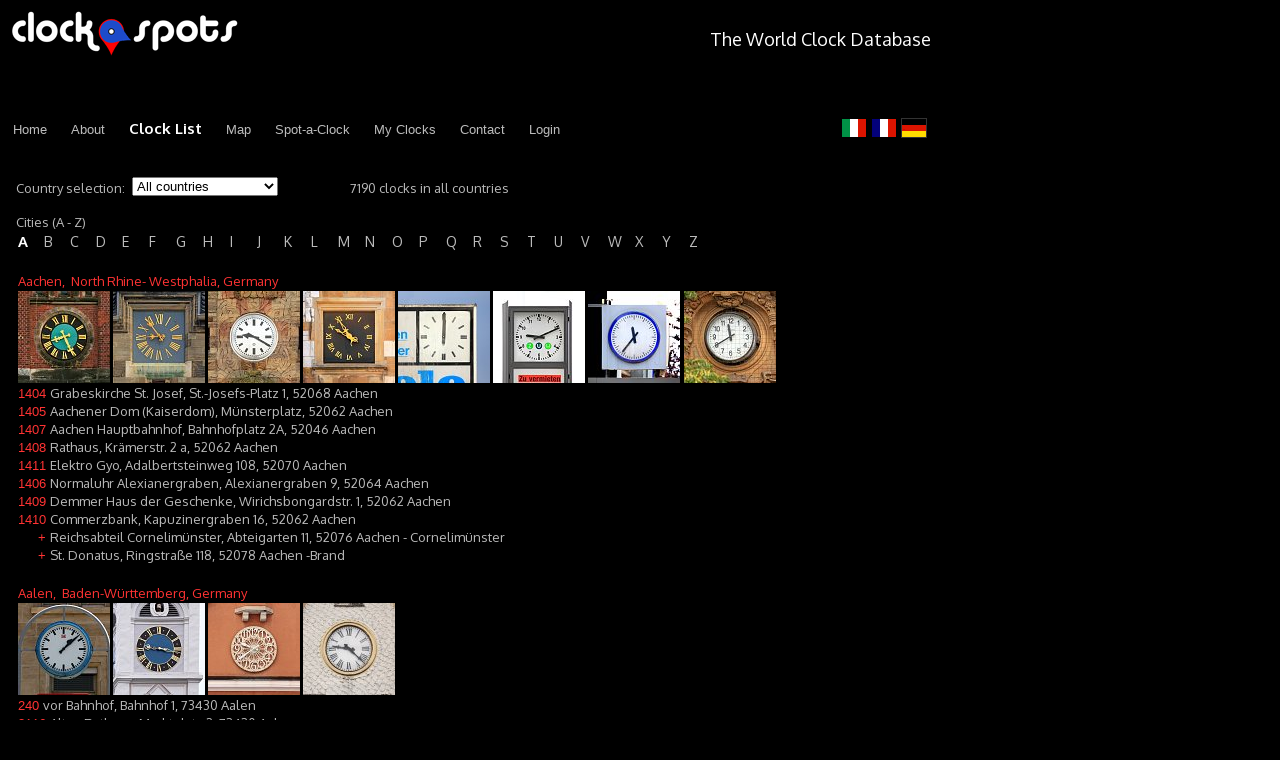

--- FILE ---
content_type: text/html; charset=UTF-8
request_url: http://clockspots.com/html/615_clocklist.php?l=0
body_size: 23330
content:
<!DOCTYPE html PUBLIC "-//W3C//DTD XHTML 1.0 Transitional//EN" "http://www.w3.org/TR/xhtml1/DTD/xhtml1-transitional.dtd">
<html xmlns="http://www.w3.org/1999/xhtml">
<head>
<meta charset="utf-8" /> 
<meta http-equiv="Content-Type" content="text/html; charset=utf-8">
<title>Clockspots - CLOCK LIST</title>
<link href='http://fonts.googleapis.com/css?family=Oxygen:400,300,700' rel='stylesheet' type='text/css'>
<link href="../css/clockspots.css" rel="stylesheet" type="text/css">


</head>

<body>
<meta http-equiv="Content-Type" content="text/html; charset=utf-8">
<!------------------------------------------------------->
<div style='position:absolute; top:118px; left:841px'><a href='615_clocklist.php?l=3'><img src='../img/gui/I-flag.gif'></a></div>
<div style='position:absolute; top:118px; left:871px'><a href='615_clocklist.php?l=2'><img src='../img/gui/F-flag.gif'></a></div>
<div style='position:absolute; top:118px; left:901px'><a href='615_clocklist.php?l=1'><img src='../img/gui/D-flag.gif'></a></div>
<div style='position:absolute; top:10px; left:10px'><img src='../img/gui/clockspotslogo4_230x48.png' width=230 height=48 alt='Clockspots Logo'></div>
<div class='webfont_title' style='position:absolute; top:28px; left:710px'>The World Clock Database</div>
<div style='position:absolute; top:116px; left:10px'>
<table><tr class='webfont_menu_nrm'>
<td><span class='cat_num'><a href = '../index.php?l=0' class='link_menu'>Home</a></span>&nbsp;&nbsp;&nbsp;&nbsp;&nbsp;</td>
<td><span class='cat_num'><a href = '615_about.php?l=0' class='link_menu'>About</a></span>&nbsp;&nbsp;&nbsp;&nbsp;&nbsp;</td>
<td><span class='webfont_menu_active'>Clock List</span>&nbsp;&nbsp;&nbsp;&nbsp;&nbsp;</td>
<td><span class='cat_num'><a href = '615_map.php?l=0' class='link_menu'>Map</a></span>&nbsp;&nbsp;&nbsp;&nbsp;&nbsp;</td>
<td><span class='cat_num'><a href = '615_report.php?l=0' class='link_menu'>Spot-a-Clock</a></span>&nbsp;&nbsp;&nbsp;&nbsp;&nbsp;</td>
<td><span class='cat_num'><a href = '615_myclocks.php?l=0' class='link_menu'>My Clocks</a></span>&nbsp;&nbsp;&nbsp;&nbsp;&nbsp;</td>
<td><span class='cat_num'><a href = '615_contact.php?l=0' class='link_menu'>Contact</a></span>&nbsp;&nbsp;&nbsp;&nbsp;&nbsp;</td>
<td><span class='cat_num'><a href = '615_login.php?l=0' class='link_menu'>Login</a></span>&nbsp;&nbsp;&nbsp;&nbsp;&nbsp;</td>
</tr></table>
</div>
<!------------------------------------------------------->
<div style='position:absolute; top:180px; left:16px'><span class='webfont'>Country selection:</span></div>
<div style='position:absolute; top:177px; left:132px;'>
<form action='615_clocklist.php?l=0'  method='GET' name='countrysel' target='_self' onchange='javascript:document.countrysel.submit()'>
<input type='hidden' name='lang' value=en> <select name='cid' size='1'>
<option class='option' selected value=0>All countries</option>
<option value=0>All countries</option>
<option value=43>Argentina</option>
<option value=25>Australia</option>
<option value=3>Austria</option>
<option value=16>Belgium</option>
<option value=36>Brazil</option>
<option value=19>Canada</option>
<option value=46>China</option>
<option value=20>Croatia</option>
<option value=42>Cuba</option>
<option value=15>Czech Republic</option>
<option value=41>Denmark</option>
<option value=23>Estonia</option>
<option value=31>Finland</option>
<option value=6>France</option>
<option value=1>Germany</option>
<option value=18>Greece</option>
<option value=48>Guatemala</option>
<option value=17>Hungary</option>
<option value=28>India</option>
<option value=35>Ireland</option>
<option value=11>Italy</option>
<option value=5>Japan</option>
<option value=40>Latvia</option>
<option value=27>Luxembourg</option>
<option value=47>Malaysia</option>
<option value=14>Malta</option>
<option value=38>Mexico</option>
<option value=29>Morocco</option>
<option value=13>Netherlands</option>
<option value=21>Norway</option>
<option value=7>Poland</option>
<option value=4>Portugal</option>
<option value=26>Romania</option>
<option value=37>Russia</option>
<option value=24>Saudi Arabia</option>
<option value=30>Senegal</option>
<option value=34>Serbia</option>
<option value=32>Slovakia</option>
<option value=44>South Korea</option>
<option value=10>Spain</option>
<option value=22>Sweden</option>
<option value=2>Switzerland</option>
<option value=45>Taiwan</option>
<option value=12>Turkey</option>
<option value=39>United Arab Emirates</option>
<option value=8>United Kingdom</option>
<option value=9>USA</option>
<option value=33>Vietnam</option>
</select>
</form><br>
</div>
<div style='position:absolute; top:180px; left:350px'><span class='webfont'>7190  clocks in all countries</span></div>
<div style='position:absolute; top:214px; left:16px; width:250px'><span class='webfont'>Cities (A - Z)</span>
<table width='700' border='0' cell='2' cellpadding='0'><tr><td class='webfont_menu_active' width = 24>A</td>
<td class='menu' width = 24><a href='615_clocklist.php?l=0&m=i&cid=0&fl=B' class='link_menu'>B</a></td>
<td class='menu' width = 24><a href='615_clocklist.php?l=0&m=i&cid=0&fl=C' class='link_menu'>C</a></td>
<td class='menu' width = 24><a href='615_clocklist.php?l=0&m=i&cid=0&fl=D' class='link_menu'>D</a></td>
<td class='menu' width = 24><a href='615_clocklist.php?l=0&m=i&cid=0&fl=E' class='link_menu'>E</a></td>
<td class='menu' width = 24><a href='615_clocklist.php?l=0&m=i&cid=0&fl=F' class='link_menu'>F</a></td>
<td class='menu' width = 24><a href='615_clocklist.php?l=0&m=i&cid=0&fl=G' class='link_menu'>G</a></td>
<td class='menu' width = 24><a href='615_clocklist.php?l=0&m=i&cid=0&fl=H' class='link_menu'>H</a></td>
<td class='menu' width = 24><a href='615_clocklist.php?l=0&m=i&cid=0&fl=I' class='link_menu'>I</a></td>
<td class='menu' width = 24><a href='615_clocklist.php?l=0&m=i&cid=0&fl=J' class='link_menu'>J</a></td>
<td class='menu' width = 24><a href='615_clocklist.php?l=0&m=i&cid=0&fl=K' class='link_menu'>K</a></td>
<td class='menu' width = 24><a href='615_clocklist.php?l=0&m=i&cid=0&fl=L' class='link_menu'>L</a></td>
<td class='menu' width = 24><a href='615_clocklist.php?l=0&m=i&cid=0&fl=M' class='link_menu'>M</a></td>
<td class='menu' width = 24><a href='615_clocklist.php?l=0&m=i&cid=0&fl=N' class='link_menu'>N</a></td>
<td class='menu' width = 24><a href='615_clocklist.php?l=0&m=i&cid=0&fl=O' class='link_menu'>O</a></td>
<td class='menu' width = 24><a href='615_clocklist.php?l=0&m=i&cid=0&fl=P' class='link_menu'>P</a></td>
<td class='menu' width = 24><a href='615_clocklist.php?l=0&m=i&cid=0&fl=Q' class='link_menu'>Q</a></td>
<td class='menu' width = 24><a href='615_clocklist.php?l=0&m=i&cid=0&fl=R' class='link_menu'>R</a></td>
<td class='menu' width = 24><a href='615_clocklist.php?l=0&m=i&cid=0&fl=S' class='link_menu'>S</a></td>
<td class='menu' width = 24><a href='615_clocklist.php?l=0&m=i&cid=0&fl=T' class='link_menu'>T</a></td>
<td class='menu' width = 24><a href='615_clocklist.php?l=0&m=i&cid=0&fl=U' class='link_menu'>U</a></td>
<td class='menu' width = 24><a href='615_clocklist.php?l=0&m=i&cid=0&fl=V' class='link_menu'>V</a></td>
<td class='menu' width = 24><a href='615_clocklist.php?l=0&m=i&cid=0&fl=W' class='link_menu'>W</a></td>
<td class='menu' width = 24><a href='615_clocklist.php?l=0&m=i&cid=0&fl=X' class='link_menu'>X</a></td>
<td class='menu' width = 24><a href='615_clocklist.php?l=0&m=i&cid=0&fl=Y' class='link_menu'>Y</a></td>
<td class='menu' width = 24><a href='615_clocklist.php?l=0&m=i&cid=0&fl=Z' class='link_menu'>Z</a></td>
</tr></table><br><table width='860' border='0' cell='4' cellpadding='0'><tr>
<td class='webfont_city' colspan=9>
<a href=615_map.php?lang=en&zoom=13&lat=50.7754&long=6.08151 class='link_city'>Aachen</a>, &nbsp;North Rhine- Westphalia, Germany</td></tr>
<tr>
<td width='92'><a href='615_clockinfo.php?l=0&cat_num=1404'><img src='../img/92/01404_92.jpg' width='92' height='92' border='0' title='1404 Grabeskirche St. Josef'></a></td>
<td width='92'><a href='615_clockinfo.php?l=0&cat_num=1405'><img src='../img/92/01405_92.jpg' width='92' height='92' border='0' title='1405 Aachener Dom (Kaiserdom)'></a></td>
<td width='92'><a href='615_clockinfo.php?l=0&cat_num=1407'><img src='../img/92/01407_92.jpg' width='92' height='92' border='0' title='1407 Aachen Hauptbahnhof'></a></td>
<td width='92'><a href='615_clockinfo.php?l=0&cat_num=1408'><img src='../img/92/01408_92.jpg' width='92' height='92' border='0' title='1408 Rathaus'></a></td>
<td width='92'><a href='615_clockinfo.php?l=0&cat_num=1411'><img src='../img/92/01411_92.jpg' width='92' height='92' border='0' title='1411 Elektro Gyo'></a></td>
<td width='92'><a href='615_clockinfo.php?l=0&cat_num=1406'><img src='../img/92/01406_92.jpg' width='92' height='92' border='0' title='1406 Normaluhr Alexianergraben'></a></td>
<td width='92'><a href='615_clockinfo.php?l=0&cat_num=1409'><img src='../img/92/01409_92.jpg' width='92' height='92' border='0' title='1409 Demmer Haus der Geschenke'></a></td>
<td width='92'><a href='615_clockinfo.php?l=0&cat_num=1410'><img src='../img/92/01410_92.jpg' width='92' height='92' border='0' title='1410 Commerzbank'></a></td>
<td width='92' bgColor='#000000'>&nbsp;</td>
</tr>
<tr><td colspan=8><span class='cat_num'><a href=615_map.php?lang=en&zoom=18&lat=50.774415&long=6.107571 class='link_city'>1404 </a></span><span class='webfont'>Grabeskirche St. Josef, St.-Josefs-Platz 1, 52068 Aachen</tr><tr><td colspan=8><span class='cat_num'><a href=615_map.php?lang=en&zoom=18&lat=50.774694&long=6.083889 class='link_city'>1405 </a></span><span class='webfont'>Aachener Dom (Kaiserdom), Münsterplatz, 52062 Aachen</tr><tr><td colspan=8><span class='cat_num'><a href=615_map.php?lang=en&zoom=18&lat=50.768175&long=6.090768 class='link_city'>1407 </a></span><span class='webfont'>Aachen Hauptbahnhof, Bahnhofplatz 2A, 52046 Aachen</tr><tr><td colspan=8><span class='cat_num'><a href=615_map.php?lang=en&zoom=18&lat=50.775715&long=6.08432 class='link_city'>1408 </a></span><span class='webfont'>Rathaus, Krämerstr. 2 a, 52062 Aachen</tr><tr><td colspan=8><span class='cat_num'><a href=615_map.php?lang=en&zoom=18&lat=50.774276&long=6.106019 class='link_city'>1411 </a></span><span class='webfont'>Elektro Gyo, Adalbertsteinweg 108, 52070 Aachen</tr><tr><td colspan=8><span class='cat_num'><a href=615_map.php?lang=en&zoom=18&lat=50.771925&long=6.084393 class='link_city'>1406 </a></span><span class='webfont'>Normaluhr Alexianergraben, Alexianergraben 9, 52064 Aachen</tr><tr><td colspan=8><span class='cat_num'><a href=615_map.php?lang=en&zoom=18&lat=50.773564&long=6.087206 class='link_city'>1409 </a></span><span class='webfont'>Demmer Haus der Geschenke, Wirichsbongardstr. 1, 52062 Aachen</tr><tr><td colspan=8><span class='cat_num'><a href=615_map.php?lang=en&zoom=18&lat=50.772917&long=6.08623 class='link_city'>1410 </a></span><span class='webfont'>Commerzbank, Kapuzinergraben 16, 52062 Aachen</tr><tr><td colspan=8><span class='cat_num'>&nbsp;&nbsp;&nbsp;&nbsp;&nbsp;+ </span><span class='webfont'>Reichsabteil Cornelimünster, Abteigarten 11, 52076 Aachen - Cornelimünster</tr><tr><td colspan=8><span class='cat_num'>&nbsp;&nbsp;&nbsp;&nbsp;&nbsp;+ </span><span class='webfont'>St. Donatus, Ringstraße 118, 52078 Aachen -Brand</tr><tr><td colspan=8>&nbsp;</td></tr><tr>
<td class='webfont_city' colspan=9>
<a href=615_map.php?lang=en&zoom=13&lat=48.836&long=10.0899 class='link_city'>Aalen</a>, &nbsp;Baden-Württemberg, Germany</td></tr>
<tr>
<td width='92'><a href='615_clockinfo.php?l=0&cat_num=240'><img src='../img/92/00240_92.jpg' width='92' height='92' border='0' title='240 vor Bahnhof'></a></td>
<td width='92'><a href='615_clockinfo.php?l=0&cat_num=3116'><img src='../img/92/03116_92.jpg' width='92' height='92' border='0' title='3116 Altes Rathaus'></a></td>
<td width='92'><a href='615_clockinfo.php?l=0&cat_num=3114'><img src='../img/92/03114_92.jpg' width='92' height='92' border='0' title='3114 Schubart-Gymnasium'></a></td>
<td width='92'><a href='615_clockinfo.php?l=0&cat_num=3115'><img src='../img/92/03115_92.jpg' width='92' height='92' border='0' title='3115 Bildungszentrum Bohlschule'></a></td>
<td width='92' bgColor='#000000'>&nbsp;</td>
<td width='92' bgColor='#000000'>&nbsp;</td>
<td width='92' bgColor='#000000'>&nbsp;</td>
<td width='92' bgColor='#000000'>&nbsp;</td>
<td width='92' bgColor='#000000'>&nbsp;</td>
</tr>
<tr><td colspan=8><span class='cat_num'><a href=615_map.php?lang=en&zoom=18&lat=48.841049194335895&long=10.0955991744995 class='link_city'>240 </a></span><span class='webfont'>vor Bahnhof, Bahnhof 1, 73430 Aalen</tr><tr><td colspan=8><span class='cat_num'><a href=615_map.php?lang=en&zoom=18&lat=48.83769&long=10.0929 class='link_city'>3116 </a></span><span class='webfont'>Altes Rathaus, Marktplatz 2, 73430 Aalen</tr><tr><td colspan=8><span class='cat_num'><a href=615_map.php?lang=en&zoom=18&lat=48.838834&long=10.081952 class='link_city'>3114 </a></span><span class='webfont'>Schubart-Gymnasium, Rombacher Straße 30, 73430 Aalen</tr><tr><td colspan=8><span class='cat_num'><a href=615_map.php?lang=en&zoom=18&lat=48.83893639030897&long=10.089086294174194 class='link_city'>3115 </a></span><span class='webfont'>Bildungszentrum Bohlschule, Friedrichstraße 50, 73430 Aalen</tr><tr><td colspan=8><span class='cat_num'>&nbsp;&nbsp;&nbsp;&nbsp;&nbsp;+ </span><span class='webfont'>St. Bonifatius, Weilerstraße 105/1, 73434 Aalen</tr><tr><td colspan=8>&nbsp;</td></tr><tr>
<td class='webfont_city' colspan=9>
<a href=615_map.php?lang=en&zoom=13&lat=50.9341&long=4.04513 class='link_city'>Aalst</a>&nbsp;, Belgium</td></tr>
<tr><td colspan=8><span class='cat_num'>&nbsp;&nbsp;&nbsp;&nbsp;&nbsp;+ </span><span class='webfont'>Stadhuis/Belfried, Grote Markt 3, 9300 Aalst</tr><tr><td colspan=8><span class='cat_num'>&nbsp;&nbsp;&nbsp;&nbsp;&nbsp;+ </span><span class='webfont'>De Begijnhofkerk, Pontstraat, 9300 Aalst</tr><tr><td colspan=8>&nbsp;</td></tr><tr>
<td class='webfont_city' colspan=9>
<a href=615_map.php?lang=en&zoom=13&lat=47.3907&long=8.04592 class='link_city'>Aarau</a>&nbsp;, Switzerland</td></tr>
<tr><td colspan=8><span class='cat_num'>&nbsp;&nbsp;&nbsp;&nbsp;&nbsp;+ </span><span class='webfont'>Bahnhof Aarau, Bahnhofsplatz 3B, 5000 Aarau</tr><tr><td colspan=8><span class='cat_num'>&nbsp;&nbsp;&nbsp;&nbsp;&nbsp;+ </span><span class='webfont'>Stadtkirche Aarau, Kirchgasse 19, 5000 Aarau</tr><tr><td colspan=8><span class='cat_num'>&nbsp;&nbsp;&nbsp;&nbsp;&nbsp;+ </span><span class='webfont'>Oberer Turm, Zwischen den Toren 24, 5000 Aarau</tr><tr><td colspan=8><span class='cat_num'>&nbsp;&nbsp;&nbsp;&nbsp;&nbsp;+ </span><span class='webfont'>Aarau Amtshaus, Laurenzenvorstadt 12, 5000 Aarau</tr><tr><td colspan=8><span class='cat_num'>&nbsp;&nbsp;&nbsp;&nbsp;&nbsp;+ </span><span class='webfont'>Alte Kantonsschule, Bahnhofstr. 91, 5000 Aarau</tr><tr><td colspan=8>&nbsp;</td></tr><tr>
<td class='webfont_city' colspan=9>
<a href=615_map.php?lang=en&zoom=13&lat=50.1055&long=1.83683 class='link_city'>Abbeville</a>&nbsp;, France</td></tr>
<tr><td colspan=8><span class='cat_num'>&nbsp;&nbsp;&nbsp;&nbsp;&nbsp;+ </span><span class='webfont'>Gare d'Abbeville, Place de la Gare, 80100 Abbeville</tr><tr><td colspan=8>&nbsp;</td></tr><tr>
<td class='webfont_city' colspan=9>
<a href=615_map.php?lang=en&zoom=13&lat=49.2425&long=10.9609 class='link_city'>Abenberg</a>, &nbsp;Bavaria, Germany</td></tr>
<tr>
<td width='92'><a href='615_clockinfo.php?l=0&cat_num=3716'><img src='../img/92/03716_92.jpg' width='92' height='92' border='0' title='3716 Andreaskirche Wassermungenau'></a></td>
<td width='92' bgColor='#000000'>&nbsp;</td>
<td width='92' bgColor='#000000'>&nbsp;</td>
<td width='92' bgColor='#000000'>&nbsp;</td>
<td width='92' bgColor='#000000'>&nbsp;</td>
<td width='92' bgColor='#000000'>&nbsp;</td>
<td width='92' bgColor='#000000'>&nbsp;</td>
<td width='92' bgColor='#000000'>&nbsp;</td>
<td width='92' bgColor='#000000'>&nbsp;</td>
</tr>
<tr><td colspan=8><span class='cat_num'><a href=615_map.php?lang=en&zoom=18&lat=49.21636&long=10.884088 class='link_city'>3716 </a></span><span class='webfont'>Andreaskirche Wassermungenau, Hauptstr. 32, 91183 Abenberg - Wassermungenau</tr><tr><td colspan=8><span class='cat_num'>&nbsp;&nbsp;&nbsp;&nbsp;&nbsp;+ </span><span class='webfont'>Pfarrkirche St. Jakobus, Schechsengasse 5, 91183 Abenberg</tr><tr><td colspan=8>&nbsp;</td></tr><tr>
<td class='webfont_city' colspan=9>
<a href=615_map.php?lang=en&zoom=13&lat=48.8177&long=11.8508 class='link_city'>Abensberg</a>, &nbsp;Bavaria, Germany</td></tr>
<tr>
<td width='92'><a href='615_clockinfo.php?l=0&cat_num=2937'><img src='../img/92/02937_92.jpg' width='92' height='92' border='0' title='2937 Rathaus'></a></td>
<td width='92'><a href='615_clockinfo.php?l=0&cat_num=2908'><img src='../img/92/02908_92.jpg' width='92' height='92' border='0' title='2908 Stadtpfarrkirche St. Barbara'></a></td>
<td width='92'><a href='615_clockinfo.php?l=0&cat_num=2914'><img src='../img/92/02914_92.jpg' width='92' height='92' border='0' title='2914 Wallfahrtskirche Mariä Himmelfahrt'></a></td>
<td width='92'><a href='615_clockinfo.php?l=0&cat_num=2907'><img src='../img/92/02907_92.jpg' width='92' height='92' border='0' title='2907 Katholische Pfarrkirche St. Vitus'></a></td>
<td width='92' bgColor='#000000'>&nbsp;</td>
<td width='92' bgColor='#000000'>&nbsp;</td>
<td width='92' bgColor='#000000'>&nbsp;</td>
<td width='92' bgColor='#000000'>&nbsp;</td>
<td width='92' bgColor='#000000'>&nbsp;</td>
</tr>
<tr><td colspan=8><span class='cat_num'><a href=615_map.php?lang=en&zoom=18&lat=48.81528&long=11.84596 class='link_city'>2937 </a></span><span class='webfont'>Rathaus, Stadtplatz 1, 93326 Abensberg</tr><tr><td colspan=8><span class='cat_num'><a href=615_map.php?lang=en&zoom=18&lat=48.815344&long=11.847218 class='link_city'>2908 </a></span><span class='webfont'>Stadtpfarrkirche St. Barbara, Theoderichstr. 11, 93326 Abensberg</tr><tr><td colspan=8><span class='cat_num'><a href=615_map.php?lang=en&zoom=18&lat=48.80243288075848&long=11.849929690361025 class='link_city'>2914 </a></span><span class='webfont'>Wallfahrtskirche Mariä Himmelfahrt, Allersdorf 5, 93354 Biburg</tr><tr><td colspan=8><span class='cat_num'><a href=615_map.php?lang=en&zoom=18&lat=48.8035599953314&long=11.907806396484377 class='link_city'>2907 </a></span><span class='webfont'>Katholische Pfarrkirche St. Vitus, Vitusplatz 3, 93326 Abensberg- Offenstetten</tr><tr><td colspan=8><span class='cat_num'>&nbsp;&nbsp;&nbsp;&nbsp;&nbsp;+ </span><span class='webfont'>Katholische Pfarrkirche St. Nikolaus, Windfalterstraße 2, 93326 Abensberg - Pullach</tr><tr><td colspan=8><span class='cat_num'>&nbsp;&nbsp;&nbsp;&nbsp;&nbsp;+ </span><span class='webfont'>Kirche St. Gallus, Windfalterstraße 2, 93326 Abensberg - Sandharlanden</tr><tr><td colspan=8>&nbsp;</td></tr><tr>
<td class='webfont_city' colspan=9>
<a href=615_map.php?lang=en&zoom=13&lat=49.1443&long=10.8813 class='link_city'>Absberg (Mittelfranken)</a>, &nbsp;Bavaria, Germany</td></tr>
<tr><td colspan=8><span class='cat_num'>&nbsp;&nbsp;&nbsp;&nbsp;&nbsp;+ </span><span class='webfont'>Evangelisch-lutherische Pfarrkirche, Am Kirchplatz 8, 91174 Absberg</tr><tr><td colspan=8><span class='cat_num'>&nbsp;&nbsp;&nbsp;&nbsp;&nbsp;+ </span><span class='webfont'>Rieterkirche St. Marien und Christophorus, Kalbensteinberg 63, 91720 Absberg - Kalbensteinberg</tr><tr><td colspan=8><span class='cat_num'>&nbsp;&nbsp;&nbsp;&nbsp;&nbsp;+ </span><span class='webfont'>Rieterkirche St. Marien und Christophorus, Kalbensteinberg 63, 91720 Absberg</tr><tr><td colspan=8>&nbsp;</td></tr><tr>
<td class='webfont_city' colspan=9>
<a href=615_map.php?lang=en&zoom=13&lat=47.5643&long=13.3465 class='link_city'>Abtenau</a>, &nbsp;Upper Austria, Austria</td></tr>
<tr><td colspan=8><span class='cat_num'>&nbsp;&nbsp;&nbsp;&nbsp;&nbsp;+ </span><span class='webfont'>Kath. Pfarrkirche hl. Blasius, Heiliger Blasius, 5441 Abtenau</tr><tr><td colspan=8>&nbsp;</td></tr><tr>
<td class='webfont_city' colspan=9>
<a href=615_map.php?lang=en&zoom=13&lat=48.8911&long=10.0017 class='link_city'>Abtsgmünd</a>, &nbsp;Baden-Württemberg, Germany</td></tr>
<tr>
<td width='92'><a href='615_clockinfo.php?l=0&cat_num=3127'><img src='../img/92/03127_92.jpg' width='92' height='92' border='0' title='3127 Katholische Kirche St. Michael'></a></td>
<td width='92'><a href='615_clockinfo.php?l=0&cat_num=3126'><img src='../img/92/03126_92.jpg' width='92' height='92' border='0' title='3126 Schlosskirche Hohenstadt Mariä Opferung'></a></td>
<td width='92' bgColor='#000000'>&nbsp;</td>
<td width='92' bgColor='#000000'>&nbsp;</td>
<td width='92' bgColor='#000000'>&nbsp;</td>
<td width='92' bgColor='#000000'>&nbsp;</td>
<td width='92' bgColor='#000000'>&nbsp;</td>
<td width='92' bgColor='#000000'>&nbsp;</td>
<td width='92' bgColor='#000000'>&nbsp;</td>
</tr>
<tr><td colspan=8><span class='cat_num'><a href=615_map.php?lang=en&zoom=18&lat=48.89514812489233&long=10.002637492065446 class='link_city'>3127 </a></span><span class='webfont'>Katholische Kirche St. Michael, Kirchstraße 11, 73453 Abtsgmünd</tr><tr><td colspan=8><span class='cat_num'><a href=615_map.php?lang=en&zoom=18&lat=48.89954723187636&long=9.9381422996521 class='link_city'>3126 </a></span><span class='webfont'>Schlosskirche Hohenstadt Mariä Opferung, Amtsgasse 6, 73453 Abtsgmünd</tr><tr><td colspan=8>&nbsp;</td></tr><tr>
<td class='webfont_city' colspan=9>
<a href=615_map.php?lang=en&zoom=13&lat=47.4237&long=9.31958 class='link_city'>Abtwil (SG)</a>&nbsp;, Switzerland</td></tr>
<tr><td colspan=8><span class='cat_num'>&nbsp;&nbsp;&nbsp;&nbsp;&nbsp;+ </span><span class='webfont'>Pfarrkirche St. Joseph, Kirchweg 3, 9030 Abtwil</tr><tr><td colspan=8><span class='cat_num'>&nbsp;&nbsp;&nbsp;&nbsp;&nbsp;+ </span><span class='webfont'>Pfarrkirche St. Joseph, Sinserstrasse 1, 5646 Abtwil</tr><tr><td colspan=8>&nbsp;</td></tr><tr>
<td class='webfont_city' colspan=9>
<a href=615_map.php?lang=en&zoom=13&lat=24.4667&long=54.3667 class='link_city'>Abu Dhabi</a>&nbsp;, United Arab Emirates</td></tr>
<tr>
<td width='92'><a href='615_clockinfo.php?l=0&cat_num=2533'><img src='../img/92/02533_92.jpg' width='92' height='92' border='0' title='2533 Sheikh Zayed Grand Mosque'></a></td>
<td width='92' bgColor='#000000'>&nbsp;</td>
<td width='92' bgColor='#000000'>&nbsp;</td>
<td width='92' bgColor='#000000'>&nbsp;</td>
<td width='92' bgColor='#000000'>&nbsp;</td>
<td width='92' bgColor='#000000'>&nbsp;</td>
<td width='92' bgColor='#000000'>&nbsp;</td>
<td width='92' bgColor='#000000'>&nbsp;</td>
<td width='92' bgColor='#000000'>&nbsp;</td>
</tr>
<tr><td colspan=8><span class='cat_num'><a href=615_map.php?lang=en&zoom=18&lat=24.4121936&long=54.47275349999995 class='link_city'>2533 </a></span><span class='webfont'>Sheikh Zayed Grand Mosque, 5th St ,  Abu Dhabi</tr><tr><td colspan=8>&nbsp;</td></tr><tr>
<td class='webfont_city' colspan=9>
<a href=615_map.php?lang=en&zoom=13&lat=48.8403&long=11.2235 class='link_city'>Adelschlag</a>, &nbsp;Bavaria, Germany</td></tr>
<tr>
<td width='92'><a href='615_clockinfo.php?l=0&cat_num=643'><img src='../img/92/00643_92.jpg' width='92' height='92' border='0' title='643 Katholische Kirche St. Michael '></a></td>
<td width='92' bgColor='#000000'>&nbsp;</td>
<td width='92' bgColor='#000000'>&nbsp;</td>
<td width='92' bgColor='#000000'>&nbsp;</td>
<td width='92' bgColor='#000000'>&nbsp;</td>
<td width='92' bgColor='#000000'>&nbsp;</td>
<td width='92' bgColor='#000000'>&nbsp;</td>
<td width='92' bgColor='#000000'>&nbsp;</td>
<td width='92' bgColor='#000000'>&nbsp;</td>
</tr>
<tr><td colspan=8><span class='cat_num'><a href=615_map.php?lang=en&zoom=18&lat=48.860042&long=11.240412 class='link_city'>643 </a></span><span class='webfont'>Katholische Kirche St. Michael , Kirchenstr., 85111 Adelschlag-Pietenfeld</tr><tr><td colspan=8><span class='cat_num'>&nbsp;&nbsp;&nbsp;&nbsp;&nbsp;+ </span><span class='webfont'>Mariä Himmelfahrt, Pfarrgasse 4, 85111 Adelschlag - Möckenlöhe</tr><tr><td colspan=8><span class='cat_num'>&nbsp;&nbsp;&nbsp;&nbsp;&nbsp;+ </span><span class='webfont'>Katholische Filialkirche St. Andreas, Kirchstraße 8, 85111 Adelschlag</tr><tr><td colspan=8><span class='cat_num'>&nbsp;&nbsp;&nbsp;&nbsp;&nbsp;+ </span><span class='webfont'>Katholische Filialkirche St. Andreas, Kirchstraße 8, 85111 Adelschlag</tr><tr><td colspan=8>&nbsp;</td></tr><tr>
<td class='webfont_city' colspan=9>
<a href=615_map.php?lang=en&zoom=13&lat=49.7108&long=10.8936 class='link_city'>Adelsdorf</a>, &nbsp;Bavaria, Germany</td></tr>
<tr>
<td width='92'><a href='615_clockinfo.php?l=0&cat_num=1004'><img src='../img/92/01004_92.jpg' width='92' height='92' border='0' title='1004 Katholische Pfarrkirche St. Stephanus'></a></td>
<td width='92'><a href='615_clockinfo.php?l=0&cat_num=1005'><img src='../img/92/01005_92.jpg' width='92' height='92' border='0' title='1005 Katholische Pfarrkirche St. Laurentius Aisch'></a></td>
<td width='92' bgColor='#000000'>&nbsp;</td>
<td width='92' bgColor='#000000'>&nbsp;</td>
<td width='92' bgColor='#000000'>&nbsp;</td>
<td width='92' bgColor='#000000'>&nbsp;</td>
<td width='92' bgColor='#000000'>&nbsp;</td>
<td width='92' bgColor='#000000'>&nbsp;</td>
<td width='92' bgColor='#000000'>&nbsp;</td>
</tr>
<tr><td colspan=8><span class='cat_num'><a href=615_map.php?lang=en&zoom=18&lat=49.713571&long=10.895471 class='link_city'>1004 </a></span><span class='webfont'>Katholische Pfarrkirche St. Stephanus, Hauptstraße 12, 91325 Adelsdorf</tr><tr><td colspan=8><span class='cat_num'><a href=615_map.php?lang=en&zoom=18&lat=49.72001&long=10.888145 class='link_city'>1005 </a></span><span class='webfont'>Katholische Pfarrkirche St. Laurentius Aisch, Pfarrweg, 91325 Adelsdorf-Aisch</tr><tr><td colspan=8>&nbsp;</td></tr><tr>
<td class='webfont_city' colspan=9>
<a href=615_map.php?lang=en&zoom=13&lat=48.5448&long=12.2612 class='link_city'>Adlkofen</a>, &nbsp;Bavaria, Germany</td></tr>
<tr>
<td width='92'><a href='615_clockinfo.php?l=0&cat_num=3425'><img src='../img/92/03425_92.jpg' width='92' height='92' border='0' title='3425 Katholische Pfarrkirche St. Thomas'></a></td>
<td width='92'><a href='615_clockinfo.php?l=0&cat_num=3476'><img src='../img/92/03476_92.jpg' width='92' height='92' border='0' title='3476 Katholische Kirche St. Jakob'></a></td>
<td width='92'><a href='615_clockinfo.php?l=0&cat_num=3475'><img src='../img/92/03475_92.jpg' width='92' height='92' border='0' title='3475 Katholische Kirche Mariä Himmelfahrt '></a></td>
<td width='92'><a href='615_clockinfo.php?l=0&cat_num=3406'><img src='../img/92/03406_92.jpg' width='92' height='92' border='0' title='3406 Katholische Pfarrkirche St. Michael'></a></td>
<td width='92' bgColor='#000000'>&nbsp;</td>
<td width='92' bgColor='#000000'>&nbsp;</td>
<td width='92' bgColor='#000000'>&nbsp;</td>
<td width='92' bgColor='#000000'>&nbsp;</td>
<td width='92' bgColor='#000000'>&nbsp;</td>
</tr>
<tr><td colspan=8><span class='cat_num'><a href=615_map.php?lang=en&zoom=18&lat=48.54660753047515&long=12.263338565826416 class='link_city'>3425 </a></span><span class='webfont'>Katholische Pfarrkirche St. Thomas, Frauenberger Str. 2, 84166 Adlkofen</tr><tr><td colspan=8><span class='cat_num'><a href=615_map.php?lang=en&zoom=18&lat=48.525302341063096&long=12.268574237823486 class='link_city'>3476 </a></span><span class='webfont'>Katholische Kirche St. Jakob, Kirchstraße 22, 84166 Adlkofen - Günzkofen</tr><tr><td colspan=8><span class='cat_num'><a href=615_map.php?lang=en&zoom=18&lat=48.532130355277786&long=12.235186100006104 class='link_city'>3475 </a></span><span class='webfont'>Katholische Kirche Mariä Himmelfahrt , Jenkofen 13, 84166 Adlkofen - Jenkofen</tr><tr><td colspan=8><span class='cat_num'><a href=615_map.php?lang=en&zoom=18&lat=48.52554037785774&long=12.314450740814207 class='link_city'>3406 </a></span><span class='webfont'>Katholische Pfarrkirche St. Michael, Reichlkofen 15, 84166 Adlkofen - Reichlkofen</tr><tr><td colspan=8>&nbsp;</td></tr><tr>
<td class='webfont_city' colspan=9>
<a href=615_map.php?lang=en&zoom=13&lat=50.3204&long=12.2562 class='link_city'>Adorf/Vogtl.</a>, &nbsp;Saxony, Germany</td></tr>
<tr>
<td width='92'><a href='615_clockinfo.php?l=0&cat_num=2246'><img src='../img/92/02246_92.jpg' width='92' height='92' border='0' title='2246 Rathaus'></a></td>
<td width='92'><a href='615_clockinfo.php?l=0&cat_num=2239'><img src='../img/92/02239_92.jpg' width='92' height='92' border='0' title='2239 Stadtkirche'></a></td>
<td width='92' bgColor='#000000'>&nbsp;</td>
<td width='92' bgColor='#000000'>&nbsp;</td>
<td width='92' bgColor='#000000'>&nbsp;</td>
<td width='92' bgColor='#000000'>&nbsp;</td>
<td width='92' bgColor='#000000'>&nbsp;</td>
<td width='92' bgColor='#000000'>&nbsp;</td>
<td width='92' bgColor='#000000'>&nbsp;</td>
</tr>
<tr><td colspan=8><span class='cat_num'><a href=615_map.php?lang=en&zoom=18&lat=50.3210102&long=12.2538712 class='link_city'>2246 </a></span><span class='webfont'>Rathaus, Markt 1, 08626 Adorf/Vogtland</tr><tr><td colspan=8><span class='cat_num'><a href=615_map.php?lang=en&zoom=18&lat=50.321154&long=12.2563281 class='link_city'>2239 </a></span><span class='webfont'>Stadtkirche, Kirchplatz 10, 08626 Adorf/Vogtland</tr><tr><td colspan=8>&nbsp;</td></tr><tr>
<td class='webfont_city' colspan=9>
<a href=615_map.php?lang=en&zoom=13&lat=48.9203&long=9.32356 class='link_city'>Affalterbach</a>, &nbsp;Baden-Württemberg, Germany</td></tr>
<tr><td colspan=8><span class='cat_num'>&nbsp;&nbsp;&nbsp;&nbsp;&nbsp;+ </span><span class='webfont'>Ev. Kirche, Kirchgasse 2, 71563 Affalterbach</tr><tr><td colspan=8>&nbsp;</td></tr><tr>
<td class='webfont_city' colspan=9>
<a href=615_map.php?lang=en&zoom=13&lat=47.5436&long=15.2381 class='link_city'>Aflenz Kurort</a>, &nbsp;Styria, Austria</td></tr>
<tr><td colspan=8><span class='cat_num'>&nbsp;&nbsp;&nbsp;&nbsp;&nbsp;+ </span><span class='webfont'>Kath. Pfarrkirche hl. Petrus, Mariazeller Str. 4, 8623 Aflenz Kurort</tr><tr><td colspan=8><span class='cat_num'>&nbsp;&nbsp;&nbsp;&nbsp;&nbsp;+ </span><span class='webfont'>Rathaus, Klint 10, 38855 Wernigerode</tr><tr><td colspan=8>&nbsp;</td></tr><tr>
<td class='webfont_city' colspan=9>
<a href=615_map.php?lang=en&zoom=13&lat=44.2031&long=0.616363 class='link_city'>Agen</a>&nbsp;, France</td></tr>
<tr><td colspan=8><span class='cat_num'>&nbsp;&nbsp;&nbsp;&nbsp;&nbsp;+ </span><span class='webfont'>Hôtel de ville, Pl. du Docteur Esquirol , 47000 Agen</tr><tr><td colspan=8><span class='cat_num'>&nbsp;&nbsp;&nbsp;&nbsp;&nbsp;+ </span><span class='webfont'>Lycée Palissy, Bd de la Liberté 164, 47000 Agen</tr><tr><td colspan=8>&nbsp;</td></tr><tr>
<td class='webfont_city' colspan=9>
<a href=615_map.php?lang=en&zoom=13&lat=48.5297&long=12.4642 class='link_city'>Aham</a>, &nbsp;Bavaria, Germany</td></tr>
<tr>
<td width='92'><a href='615_clockinfo.php?l=0&cat_num=3418'><img src='../img/92/03418_92.jpg' width='92' height='92' border='0' title='3418 Katholische Pfarrkirche St. Maria und St. Dionysius'></a></td>
<td width='92' bgColor='#000000'>&nbsp;</td>
<td width='92' bgColor='#000000'>&nbsp;</td>
<td width='92' bgColor='#000000'>&nbsp;</td>
<td width='92' bgColor='#000000'>&nbsp;</td>
<td width='92' bgColor='#000000'>&nbsp;</td>
<td width='92' bgColor='#000000'>&nbsp;</td>
<td width='92' bgColor='#000000'>&nbsp;</td>
<td width='92' bgColor='#000000'>&nbsp;</td>
</tr>
<tr><td colspan=8><span class='cat_num'><a href=615_map.php?lang=en&zoom=18&lat=48.53371478&long=12.469422 class='link_city'>3418 </a></span><span class='webfont'>Katholische Pfarrkirche St. Maria und St. Dionysius, Hauptstr. 52 - 62, 84168 Aham</tr><tr><td colspan=8><span class='cat_num'>&nbsp;&nbsp;&nbsp;&nbsp;&nbsp;+ </span><span class='webfont'>Katholische Kirche St. Ägidius , Kirchweg 2, 84168 Aham</tr><tr><td colspan=8>&nbsp;</td></tr><tr>
<td class='webfont_city' colspan=9>
<a href=615_map.php?lang=en&zoom=13&lat=48.943&long=12.4679 class='link_city'>Aholfing</a>, &nbsp;Bavaria, Germany</td></tr>
<tr>
<td width='92'><a href='615_clockinfo.php?l=0&cat_num=3023'><img src='../img/92/03023_92.jpg' width='92' height='92' border='0' title='3023 Katholische Pfarrkirche St. Bartholomäus'></a></td>
<td width='92' bgColor='#000000'>&nbsp;</td>
<td width='92' bgColor='#000000'>&nbsp;</td>
<td width='92' bgColor='#000000'>&nbsp;</td>
<td width='92' bgColor='#000000'>&nbsp;</td>
<td width='92' bgColor='#000000'>&nbsp;</td>
<td width='92' bgColor='#000000'>&nbsp;</td>
<td width='92' bgColor='#000000'>&nbsp;</td>
<td width='92' bgColor='#000000'>&nbsp;</td>
</tr>
<tr><td colspan=8><span class='cat_num'><a href=615_map.php?lang=en&zoom=18&lat=48.92197&long=12.50583 class='link_city'>3023 </a></span><span class='webfont'>Katholische Pfarrkirche St. Bartholomäus, Donaustraße 42, 94345 Aholfing - Niedermotzing</tr><tr><td colspan=8><span class='cat_num'>&nbsp;&nbsp;&nbsp;&nbsp;&nbsp;+ </span><span class='webfont'>Pfarrkirche St. Lukas, Hauptstr. 24A, 94345 Aholfing</tr><tr><td colspan=8>&nbsp;</td></tr><tr>
<td class='webfont_city' colspan=9>
<a href=615_map.php?lang=en&zoom=13&lat=49.85&long=11.4333 class='link_city'>Ahorntal</a>, &nbsp;Bavaria, Germany</td></tr>
<tr>
<td width='92'><a href='615_clockinfo.php?l=0&cat_num=1725'><img src='../img/92/01725_92.jpg' width='92' height='92' border='0' title='1725 Pfarrkirche St. Burkard'></a></td>
<td width='92' bgColor='#000000'>&nbsp;</td>
<td width='92' bgColor='#000000'>&nbsp;</td>
<td width='92' bgColor='#000000'>&nbsp;</td>
<td width='92' bgColor='#000000'>&nbsp;</td>
<td width='92' bgColor='#000000'>&nbsp;</td>
<td width='92' bgColor='#000000'>&nbsp;</td>
<td width='92' bgColor='#000000'>&nbsp;</td>
<td width='92' bgColor='#000000'>&nbsp;</td>
</tr>
<tr><td colspan=8><span class='cat_num'><a href=615_map.php?lang=en&zoom=18&lat=49.812785175&long=11.353844404 class='link_city'>1725 </a></span><span class='webfont'>Pfarrkirche St. Burkard, Oberailsfeld 22, 95491 Ahorntal</tr><tr><td colspan=8>&nbsp;</td></tr><tr>
<td class='webfont_city' colspan=9>
<a href=615_map.php?lang=en&zoom=13&lat=48.4577&long=11.136 class='link_city'>Aichach</a>, &nbsp;Bavaria, Germany</td></tr>
<tr><td colspan=8><span class='cat_num'>&nbsp;&nbsp;&nbsp;&nbsp;&nbsp;+ </span><span class='webfont'>Rathaus, Stadtplatz 24, 86551 Aichach</tr><tr><td colspan=8><span class='cat_num'>&nbsp;&nbsp;&nbsp;&nbsp;&nbsp;+ </span><span class='webfont'>Katholische Stadtpfarrkirche Mariä Himmelfahrt, Danhauserplatz 3, 86551 Aichach</tr><tr><td colspan=8><span class='cat_num'>&nbsp;&nbsp;&nbsp;&nbsp;&nbsp;+ </span><span class='webfont'>Burgkirche Beatae Mariae Virginis, Am Burgplatz 4, 86551 Aichach - Oberwittelsbach</tr><tr><td colspan=8><span class='cat_num'>&nbsp;&nbsp;&nbsp;&nbsp;&nbsp;+ </span><span class='webfont'>Katholische Pfarrkirche St. Stephan, Fuggerstraße 4, 86551 Aichach</tr><tr><td colspan=8><span class='cat_num'>&nbsp;&nbsp;&nbsp;&nbsp;&nbsp;+ </span><span class='webfont'>Rathaus, Stadtplat 24, 86551 Aichach</tr><tr><td colspan=8>&nbsp;</td></tr><tr>
<td class='webfont_city' colspan=9>
<a href=615_map.php?lang=en&zoom=13&lat=48.5682&long=13.0855 class='link_city'>Aidenbach</a>, &nbsp;Bavaria, Germany</td></tr>
<tr>
<td width='92'><a href='615_clockinfo.php?l=0&cat_num=3419'><img src='../img/92/03419_92.jpg' width='92' height='92' border='0' title='3419 Katholische Pfarrkirche St. Agatha'></a></td>
<td width='92'><a href='615_clockinfo.php?l=0&cat_num=3416'><img src='../img/92/03416_92.jpg' width='92' height='92' border='0' title='3416 Juwelier Sigl Müller'></a></td>
<td width='92' bgColor='#000000'>&nbsp;</td>
<td width='92' bgColor='#000000'>&nbsp;</td>
<td width='92' bgColor='#000000'>&nbsp;</td>
<td width='92' bgColor='#000000'>&nbsp;</td>
<td width='92' bgColor='#000000'>&nbsp;</td>
<td width='92' bgColor='#000000'>&nbsp;</td>
<td width='92' bgColor='#000000'>&nbsp;</td>
</tr>
<tr><td colspan=8><span class='cat_num'><a href=615_map.php?lang=en&zoom=18&lat=48.567697865285936&long=13.089555501937866 class='link_city'>3419 </a></span><span class='webfont'>Katholische Pfarrkirche St. Agatha, Vilshofener Str. 12, 94501 Aidenbach</tr><tr><td colspan=8><span class='cat_num'><a href=615_map.php?lang=en&zoom=18&lat=48.56741&long=13.088430000000017 class='link_city'>3416 </a></span><span class='webfont'>Juwelier Sigl Müller, Marktplatz 19, 94501 Aidenbach</tr><tr><td colspan=8>&nbsp;</td></tr><tr>
<td class='webfont_city' colspan=9>
<a href=615_map.php?lang=en&zoom=13&lat=47.8135&long=12.942 class='link_city'>Ainring</a>, &nbsp;Bavaria, Germany</td></tr>
<tr><td colspan=8><span class='cat_num'>&nbsp;&nbsp;&nbsp;&nbsp;&nbsp;+ </span><span class='webfont'>Kirche St. Laurentius, Pfarrer-Reiter-Weg 4, 83404  Ainring</tr><tr><td colspan=8>&nbsp;</td></tr><tr>
<td class='webfont_city' colspan=9>
<a href=615_map.php?lang=en&zoom=13&lat=48.8474&long=12.6215 class='link_city'>Aiterhofen</a>, &nbsp;Bavaria, Germany</td></tr>
<tr><td colspan=8><span class='cat_num'>&nbsp;&nbsp;&nbsp;&nbsp;&nbsp;+ </span><span class='webfont'>Katholische Filialkirche St. Stephanus, Amselfing 5, 94330 Aiterhofen - Amselfing</tr><tr><td colspan=8><span class='cat_num'>&nbsp;&nbsp;&nbsp;&nbsp;&nbsp;+ </span><span class='webfont'>Katholische Pfarrkirche St. Margaretha, Pfarrer-Arnold-Weg 1, 94330 Aiterhofen</tr><tr><td colspan=8><span class='cat_num'>&nbsp;&nbsp;&nbsp;&nbsp;&nbsp;+ </span><span class='webfont'>Katholische Pfarrkirche St. Petrus, Kirchweg 9, 94330 Aiterhofen - Geltolfing</tr><tr><td colspan=8>&nbsp;</td></tr><tr>
<td class='webfont_city' colspan=9>
<a href=615_map.php?lang=en&zoom=13&lat=47.9396&long=10.0902 class='link_city'>Aitrach</a>, &nbsp;Baden-Württemberg, Germany</td></tr>
<tr><td colspan=8><span class='cat_num'>&nbsp;&nbsp;&nbsp;&nbsp;&nbsp;+ </span><span class='webfont'>St. Gordianus und Epimachus, Kirchgässle , 88319 Aitrach</tr><tr><td colspan=8>&nbsp;</td></tr><tr>
<td class='webfont_city' colspan=9>
<a href=615_map.php?lang=en&zoom=13&lat=43.5297&long=5.44743 class='link_city'>Aix-en-Provence</a>&nbsp;, France</td></tr>
<tr><td colspan=8><span class='cat_num'>&nbsp;&nbsp;&nbsp;&nbsp;&nbsp;+ </span><span class='webfont'>Hotel de Ville, Place de Hôtel de Ville, 13616 Aix-en-Provence</tr><tr><td colspan=8><span class='cat_num'>&nbsp;&nbsp;&nbsp;&nbsp;&nbsp;+ </span><span class='webfont'>Tour de l'Horloge, Place de l'Hôtel de ville 2, 13604 Aix En Provence 1</tr><tr><td colspan=8><span class='cat_num'>&nbsp;&nbsp;&nbsp;&nbsp;&nbsp;+ </span><span class='webfont'>École Nationale Supérieure des Arts et Métiers , Cours des Arts et Métiers 13, 13100 Aix-en-Provence</tr><tr><td colspan=8>&nbsp;</td></tr><tr>
<td class='webfont_city' colspan=9>
<a href=615_map.php?lang=en&zoom=13&lat=41.9192&long=8.73864 class='link_city'>Ajaccio</a>&nbsp;, France</td></tr>
<tr><td colspan=8><span class='cat_num'>&nbsp;&nbsp;&nbsp;&nbsp;&nbsp;+ </span><span class='webfont'>La Poste, 13 Cours Napoléon, 20000 Ajaccio</tr><tr><td colspan=8>&nbsp;</td></tr><tr>
<td class='webfont_city' colspan=9>
<a href=615_map.php?lang=en&zoom=13&lat=48.1101&long=12.1113 class='link_city'>Albaching</a>, &nbsp;Bavaria, Germany</td></tr>
<tr><td colspan=8><span class='cat_num'>&nbsp;&nbsp;&nbsp;&nbsp;&nbsp;+ </span><span class='webfont'>Katholische Pfarrkirche St. Nikolaus *, Hohenlindener Str. 1, 83544 Albaching</tr><tr><td colspan=8>&nbsp;</td></tr><tr>
<td class='webfont_city' colspan=9>
<a href=615_map.php?lang=en&zoom=13&lat=42.6526&long=-73.7562 class='link_city'>Albany</a>, &nbsp;New York, USA</td></tr>
<tr><td colspan=8><span class='cat_num'>&nbsp;&nbsp;&nbsp;&nbsp;&nbsp;+ </span><span class='webfont'>(former) Union Station,  575 Broadway, 12207 Albany</tr><tr><td colspan=8><span class='cat_num'>&nbsp;&nbsp;&nbsp;&nbsp;&nbsp;+ </span><span class='webfont'>City Hall, Pine St 3, 12207 Albany</tr><tr><td colspan=8><span class='cat_num'>&nbsp;&nbsp;&nbsp;&nbsp;&nbsp;+ </span><span class='webfont'>First Church in Albany, Orange St 55, 12210 Albany</tr><tr><td colspan=8>&nbsp;</td></tr><tr>
<td class='webfont_city' colspan=9>
<a href=615_map.php?lang=en&zoom=13&lat=54.144&long=9.28735 class='link_city'>Albersdorf</a>, &nbsp;Thuringia, Germany</td></tr>
<tr><td colspan=8><span class='cat_num'>&nbsp;&nbsp;&nbsp;&nbsp;&nbsp;+ </span><span class='webfont'>Kirche Albersdorf (Mit Beschriftung), Kapellenplatz 6, 25767 Albersdorf</tr><tr><td colspan=8>&nbsp;</td></tr><tr>
<td class='webfont_city' colspan=9>
<a href=615_map.php?lang=en&zoom=13&lat=50.9034&long=11.7727 class='link_city'>Albersdorf (Thüringen)</a>, &nbsp;Thuringia, Germany</td></tr>
<tr><td colspan=8><span class='cat_num'>&nbsp;&nbsp;&nbsp;&nbsp;&nbsp;+ </span><span class='webfont'>Dorfkirche Albersdorf, Dorfstr. 26, 07646 Albersdorf</tr><tr><td colspan=8>&nbsp;</td></tr><tr>
<td class='webfont_city' colspan=9>
<a href=615_map.php?lang=en&zoom=13&lat=50.0014&long=2.6516 class='link_city'>Albert</a>&nbsp;, France</td></tr>
<tr><td colspan=8><span class='cat_num'>&nbsp;&nbsp;&nbsp;&nbsp;&nbsp;+ </span><span class='webfont'>Gare d'Albert, Place du Général de Gaulle, 80300 Albert (Somme)</tr><tr><td colspan=8>&nbsp;</td></tr><tr>
<td class='webfont_city' colspan=9>
<a href=615_map.php?lang=en&zoom=13&lat=41.03&long=-92.8113 class='link_city'>Albia</a>, &nbsp;Iowa, USA</td></tr>
<tr><td colspan=8><span class='cat_num'>&nbsp;&nbsp;&nbsp;&nbsp;&nbsp;+ </span><span class='webfont'>Monroe County Courthouse (Iowa), S Main St 45-57, 52531 Albia</tr><tr><td colspan=8>&nbsp;</td></tr><tr>
<td class='webfont_city' colspan=9>
<a href=615_map.php?lang=en&zoom=13&lat=48.2137&long=9.02343 class='link_city'>Albstadt</a>, &nbsp;Baden-Württemberg, Germany</td></tr>
<tr>
<td width='92'><a href='615_clockinfo.php?l=0&cat_num=3258'><img src='../img/92/03258_92.jpg' width='92' height='92' border='0' title='3258 Rathaus'></a></td>
<td width='92'><a href='615_clockinfo.php?l=0&cat_num=3257'><img src='../img/92/03257_92.jpg' width='92' height='92' border='0' title='3257 Martinskirche Ebingen'></a></td>
<td width='92'><a href='615_clockinfo.php?l=0&cat_num=3265'><img src='../img/92/03265_92.jpg' width='92' height='92' border='0' title='3265 Katholische Pfarrkirche St. Johannes Baptista'></a></td>
<td width='92'><a href='615_clockinfo.php?l=0&cat_num=3254'><img src='../img/92/03254_92.jpg' width='92' height='92' border='0' title='3254 Persiluhr'></a></td>
<td width='92'><a href='615_clockinfo.php?l=0&cat_num=3264'><img src='../img/92/03264_92.jpg' width='92' height='92' border='0' title='3264 Schlossberg-Realschule'></a></td>
<td width='92' bgColor='#000000'>&nbsp;</td>
<td width='92' bgColor='#000000'>&nbsp;</td>
<td width='92' bgColor='#000000'>&nbsp;</td>
<td width='92' bgColor='#000000'>&nbsp;</td>
</tr>
<tr><td colspan=8><span class='cat_num'><a href=615_map.php?lang=en&zoom=18&lat=48.21275941&long=9.02569416 class='link_city'>3258 </a></span><span class='webfont'>Rathaus, Marktstr. 35, 72458 Albstadt</tr><tr><td colspan=8><span class='cat_num'><a href=615_map.php?lang=en&zoom=18&lat=48.2121&long=9.0239 class='link_city'>3257 </a></span><span class='webfont'>Martinskirche Ebingen, Gartenst. 60, 72458 Albstadt</tr><tr><td colspan=8><span class='cat_num'><a href=615_map.php?lang=en&zoom=18&lat=48.21497948755732&long=8.96134614944458 class='link_city'>3265 </a></span><span class='webfont'>Katholische Pfarrkirche St. Johannes Baptista, Am Schloss 8, 72459 Albstadt - Lautlingen</tr><tr><td colspan=8><span class='cat_num'><a href=615_map.php?lang=en&zoom=18&lat=48.21282132975346&long=9.022881388664246 class='link_city'>3254 </a></span><span class='webfont'>Persiluhr, Sonnenstraße 9, 72458 Albstadt - Ebingen</tr><tr><td colspan=8><span class='cat_num'><a href=615_map.php?lang=en&zoom=18&lat=48.21494340201492&long=9.027495568122845 class='link_city'>3264 </a></span><span class='webfont'>Schlossberg-Realschule, Hohenzollernstr. 6, 72458 Albstadt</tr><tr><td colspan=8><span class='cat_num'>&nbsp;&nbsp;&nbsp;&nbsp;&nbsp;+ </span><span class='webfont'>Pauluskirche Tailfingen, Lange Str. 38, 72461 Albstadt - Tailfingen</tr><tr><td colspan=8><span class='cat_num'>&nbsp;&nbsp;&nbsp;&nbsp;&nbsp;+ </span><span class='webfont'>Rathaus Tailfingen, Adlerstr. 14, 72461 Albstadt - Tailfingen</tr><tr><td colspan=8><span class='cat_num'>&nbsp;&nbsp;&nbsp;&nbsp;&nbsp;+ </span><span class='webfont'>Peterskirche, Petrusstraße 15, 72461 Albstadt - Tailfingen</tr><tr><td colspan=8><span class='cat_num'>&nbsp;&nbsp;&nbsp;&nbsp;&nbsp;+ </span><span class='webfont'>Katholische St. Elisabeth Kirche, Lammerbergstraße 36, 72461 Albstadt - Tailfingen</tr><tr><td colspan=8>&nbsp;</td></tr><tr>
<td class='webfont_city' colspan=9>
<a href=615_map.php?lang=en&zoom=13&lat=48.59&long=13.0887 class='link_city'>Aldersbach</a>, &nbsp;Bavaria, Germany</td></tr>
<tr>
<td width='92'><a href='615_clockinfo.php?l=0&cat_num=3400'><img src='../img/92/03400_92.jpg' width='92' height='92' border='0' title='3400 Kloster Aldersbach'></a></td>
<td width='92'><a href='615_clockinfo.php?l=0&cat_num=3420'><img src='../img/92/03420_92.jpg' width='92' height='92' border='0' title='3420 St. Otmar'></a></td>
<td width='92'><a href='615_clockinfo.php?l=0&cat_num=3431'><img src='../img/92/03431_92.jpg' width='92' height='92' border='0' title='3431 St. Bartholomäus'></a></td>
<td width='92' bgColor='#000000'>&nbsp;</td>
<td width='92' bgColor='#000000'>&nbsp;</td>
<td width='92' bgColor='#000000'>&nbsp;</td>
<td width='92' bgColor='#000000'>&nbsp;</td>
<td width='92' bgColor='#000000'>&nbsp;</td>
<td width='92' bgColor='#000000'>&nbsp;</td>
</tr>
<tr><td colspan=8><span class='cat_num'><a href=615_map.php?lang=en&zoom=18&lat=48.58826999999999&long=13.0865 class='link_city'>3400 </a></span><span class='webfont'>Kloster Aldersbach, Klosterplatz 5, 94501 Aldersbach</tr><tr><td colspan=8><span class='cat_num'><a href=615_map.php?lang=en&zoom=18&lat=48.608804051246246&long=13.043831884860992 class='link_city'>3420 </a></span><span class='webfont'>St. Otmar, Gainstorfer Str. 1, 94501 Aldersbach - Kriestorf</tr><tr><td colspan=8><span class='cat_num'><a href=615_map.php?lang=en&zoom=18&lat=48.59625875785012&long=13.002684116363524 class='link_city'>3431 </a></span><span class='webfont'>St. Bartholomäus, Pfarrer-Seel-Straße 2, 94501 Aldersbach - Pörndorf</tr><tr><td colspan=8>&nbsp;</td></tr><tr>
<td class='webfont_city' colspan=9>
<a href=615_map.php?lang=en&zoom=13&lat=49.0474&long=10.8646 class='link_city'>Alesheim</a>, &nbsp;Bavaria, Germany</td></tr>
<tr><td colspan=8><span class='cat_num'>&nbsp;&nbsp;&nbsp;&nbsp;&nbsp;+ </span><span class='webfont'>Evangelisch-lutherische Pfarrkirche St. Emmeram, Kirchengasse 16, 91793 Alesheim</tr><tr><td colspan=8>&nbsp;</td></tr><tr>
<td class='webfont_city' colspan=9>
<a href=615_map.php?lang=en&zoom=13&lat=48.8442&long=9.72292 class='link_city'>Alfdorf</a>, &nbsp;Baden-Württemberg, Germany</td></tr>
<tr>
<td width='92'><a href='615_clockinfo.php?l=0&cat_num=3111'><img src='../img/92/03111_92.jpg' width='92' height='92' border='0' title='3111 Stephanuskirche'></a></td>
<td width='92'><a href='615_clockinfo.php?l=0&cat_num=3123'><img src='../img/92/03123_92.jpg' width='92' height='92' border='0' title='3123 Ehemaliges Rathaus von Pfahlbronn'></a></td>
<td width='92'><a href='615_clockinfo.php?l=0&cat_num=3135'><img src='../img/92/03135_92.jpg' width='92' height='92' border='0' title='3135 Elektro Mürdter'></a></td>
<td width='92' bgColor='#000000'>&nbsp;</td>
<td width='92' bgColor='#000000'>&nbsp;</td>
<td width='92' bgColor='#000000'>&nbsp;</td>
<td width='92' bgColor='#000000'>&nbsp;</td>
<td width='92' bgColor='#000000'>&nbsp;</td>
<td width='92' bgColor='#000000'>&nbsp;</td>
</tr>
<tr><td colspan=8><span class='cat_num'><a href=615_map.php?lang=en&zoom=18&lat=48.8432240836729&long=9.721567888360596 class='link_city'>3111 </a></span><span class='webfont'>Stephanuskirche, Untere Schloßstraße 39, 73553 Alfdorf</tr><tr><td colspan=8><span class='cat_num'><a href=615_map.php?lang=en&zoom=18&lat=48.83972727024649&long=9.682130813598633 class='link_city'>3123 </a></span><span class='webfont'>Ehemaliges Rathaus von Pfahlbronn, Lorcher Str. 4, 73553 Alfdorf</tr><tr><td colspan=8><span class='cat_num'><a href=615_map.php?lang=en&zoom=18&lat=48.84343611870717&long=9.716827869415283 class='link_city'>3135 </a></span><span class='webfont'>Elektro Mürdter, Hauptstraße 22, 73553 Alfdorf</tr><tr><td colspan=8><span class='cat_num'>&nbsp;&nbsp;&nbsp;&nbsp;&nbsp;+ </span><span class='webfont'>Ev. Kirche Hellersdorf, Cronhütteweg 4, 73553 Alfdorf - Hellersdorf</tr><tr><td colspan=8>&nbsp;</td></tr><tr>
<td class='webfont_city' colspan=9>
<a href=615_map.php?lang=en&zoom=13&lat=51.9886&long=9.82694 class='link_city'>Alfeld (Leine)</a>, &nbsp;Lower Saxony, Germany</td></tr>
<tr><td colspan=8><span class='cat_num'>&nbsp;&nbsp;&nbsp;&nbsp;&nbsp;+ </span><span class='webfont'>Fagus-Werk, Hannoversche Str. 58, 31061 Alfeld (Leine)</tr><tr><td colspan=8><span class='cat_num'>&nbsp;&nbsp;&nbsp;&nbsp;&nbsp;+ </span><span class='webfont'>Rathaus, Marktplatz 1, 31061 Alfeld (Leine)</tr><tr><td colspan=8><span class='cat_num'>&nbsp;&nbsp;&nbsp;&nbsp;&nbsp;+ </span><span class='webfont'>St. Nicolai, Unter der Kirche 7, 31061 Alfeld (Leine)</tr><tr><td colspan=8>&nbsp;</td></tr><tr>
<td class='webfont_city' colspan=9>
<a href=615_map.php?lang=en&zoom=13&lat=52.6323&long=4.75081 class='link_city'>Alkmaar</a>&nbsp;, Netherlands</td></tr>
<tr><td colspan=8><span class='cat_num'>&nbsp;&nbsp;&nbsp;&nbsp;&nbsp;+ </span><span class='webfont'>Hollands Kaasmuseum, Waagplein 2, 1811 JP Alkmaar</tr><tr><td colspan=8><span class='cat_num'>&nbsp;&nbsp;&nbsp;&nbsp;&nbsp;+ </span><span class='webfont'>Laurenskerk, Koorstraat 2, 1811 Alkmaar</tr><tr><td colspan=8>&nbsp;</td></tr><tr>
<td class='webfont_city' colspan=9>
<a href=615_map.php?lang=en&zoom=13&lat=47.7172&long=9.06635 class='link_city'>Allensbach</a>, &nbsp;Baden-Württemberg, Germany</td></tr>
<tr><td colspan=8><span class='cat_num'>&nbsp;&nbsp;&nbsp;&nbsp;&nbsp;+ </span><span class='webfont'>Pfarrkirche St. Nikolaus, Radolfzeller Str. 1, 78476 Allensbach</tr><tr><td colspan=8>&nbsp;</td></tr><tr>
<td class='webfont_city' colspan=9>
<a href=615_map.php?lang=en&zoom=13&lat=49.2533&long=11.2389 class='link_city'>Allersberg</a>, &nbsp;Bavaria, Germany</td></tr>
<tr>
<td width='92'><a href='615_clockinfo.php?l=0&cat_num=1602'><img src='../img/92/01602_92.jpg' width='92' height='92' border='0' title='1602 Katholische Pfarrkirche Maria Himmelfahrt'></a></td>
<td width='92'><a href='615_clockinfo.php?l=0&cat_num=1603'><img src='../img/92/01603_92.jpg' width='92' height='92' border='0' title='1603 Gilardihaus'></a></td>
<td width='92' bgColor='#000000'>&nbsp;</td>
<td width='92' bgColor='#000000'>&nbsp;</td>
<td width='92' bgColor='#000000'>&nbsp;</td>
<td width='92' bgColor='#000000'>&nbsp;</td>
<td width='92' bgColor='#000000'>&nbsp;</td>
<td width='92' bgColor='#000000'>&nbsp;</td>
<td width='92' bgColor='#000000'>&nbsp;</td>
</tr>
<tr><td colspan=8><span class='cat_num'><a href=615_map.php?lang=en&zoom=18&lat=49.251469&long=11.235244 class='link_city'>1602 </a></span><span class='webfont'>Katholische Pfarrkirche Maria Himmelfahrt, Kirchstr. 10, 90584 Allersberg</tr><tr><td colspan=8><span class='cat_num'><a href=615_map.php?lang=en&zoom=18&lat=49.251183&long=11.236405 class='link_city'>1603 </a></span><span class='webfont'>Gilardihaus, Marktplatz 21, 90584 Allersberg</tr><tr><td colspan=8>&nbsp;</td></tr><tr>
<td class='webfont_city' colspan=9>
<a href=615_map.php?lang=en&zoom=13&lat=48.4312&long=11.5971 class='link_city'>Allershausen</a>, &nbsp;Bavaria, Germany</td></tr>
<tr><td colspan=8><span class='cat_num'>&nbsp;&nbsp;&nbsp;&nbsp;&nbsp;+ </span><span class='webfont'>Katholische Pfarrkirche St. Joseph, Kirchstr. 11, 85391 Allershausen</tr><tr><td colspan=8><span class='cat_num'>&nbsp;&nbsp;&nbsp;&nbsp;&nbsp;+ </span><span class='webfont'>Filialkirche St. Leonhard, Am Kirchberg 6, 85391 Allershausen - Leonhardsbusch</tr><tr><td colspan=8><span class='cat_num'>&nbsp;&nbsp;&nbsp;&nbsp;&nbsp;+ </span><span class='webfont'>Katholische Filialkirche St. Brictius, Atterstr. 33, 85391 Allershausen - Aiterbach</tr><tr><td colspan=8>&nbsp;</td></tr><tr>
<td class='webfont_city' colspan=9>
<a href=615_map.php?lang=en&zoom=13&lat=48.3274&long=9.72028 class='link_city'>Allmendingen</a>, &nbsp;Baden-Württemberg, Germany</td></tr>
<tr><td colspan=8><span class='cat_num'>&nbsp;&nbsp;&nbsp;&nbsp;&nbsp;+ </span><span class='webfont'>Pfarrkirche St. Maria Himmelfahrt, Kirchplatz 2, 89604 Allmendingen</tr><tr><td colspan=8>&nbsp;</td></tr><tr>
<td class='webfont_city' colspan=9>
<a href=615_map.php?lang=en&zoom=13&lat=48.9069&long=9.4705 class='link_city'>Allmersbach im Tal</a>, &nbsp;Baden-Württemberg, Germany</td></tr>
<tr><td colspan=8><span class='cat_num'>&nbsp;&nbsp;&nbsp;&nbsp;&nbsp;+ </span><span class='webfont'>St. Anna, Katharina und Margarete , Friedhofstr. 3, 71573 Allmersbach im Tal</tr><tr><td colspan=8>&nbsp;</td></tr><tr>
<td class='webfont_city' colspan=9>
<a href=615_map.php?lang=en&zoom=13&lat=52.3714&long=5.22212 class='link_city'>Almere</a>&nbsp;, Netherlands</td></tr>
<tr><td colspan=8><span class='cat_num'>&nbsp;&nbsp;&nbsp;&nbsp;&nbsp;+ </span><span class='webfont'>Drieklank, Staalstraat 9, 1334 Almere</tr><tr><td colspan=8>&nbsp;</td></tr><tr>
<td class='webfont_city' colspan=9>
<a href=615_map.php?lang=en&zoom=13&lat=48.3436&long=8.4017 class='link_city'>Alpirsbach</a>, &nbsp;Baden-Württemberg, Germany</td></tr>
<tr><td colspan=8><span class='cat_num'>&nbsp;&nbsp;&nbsp;&nbsp;&nbsp;+ </span><span class='webfont'>Klosterkirche Alpirsbach, Schillerstraße 9, 72275 Alpirsbach</tr><tr><td colspan=8>&nbsp;</td></tr><tr>
<td class='webfont_city' colspan=9>
<a href=615_map.php?lang=en&zoom=13&lat=50.7508&long=9.26916 class='link_city'>Alsfeld</a>, &nbsp;Hesse, Germany</td></tr>
<tr><td colspan=8><span class='cat_num'>&nbsp;&nbsp;&nbsp;&nbsp;&nbsp;+ </span><span class='webfont'>Walpurgiskirche, Markt 2-3, 36304 Alsfeld</tr><tr><td colspan=8>&nbsp;</td></tr><tr>
<td class='webfont_city' colspan=9>
<a href=615_map.php?lang=en&zoom=13&lat=49.3858&long=11.3564 class='link_city'>Altdorf bei Nürnberg</a>, &nbsp;Bavaria, Germany</td></tr>
<tr>
<td width='92'><a href='615_clockinfo.php?l=0&cat_num=583'><img src='../img/92/00583_92.jpg' width='92' height='92' border='0' title='583 Rathaus'></a></td>
<td width='92'><a href='615_clockinfo.php?l=0&cat_num=584'><img src='../img/92/00584_92.jpg' width='92' height='92' border='0' title='584 St. Laurentius Kirche'></a></td>
<td width='92'><a href='615_clockinfo.php?l=0&cat_num=585'><img src='../img/92/00585_92.jpg' width='92' height='92' border='0' title='585 Wichernhaus'></a></td>
<td width='92'><a href='615_clockinfo.php?l=0&cat_num=586'><img src='../img/92/00586_92.jpg' width='92' height='92' border='0' title='586 Katholische Pfarrkirche Heiligste Dreifaltigkeit'></a></td>
<td width='92' bgColor='#000000'>&nbsp;</td>
<td width='92' bgColor='#000000'>&nbsp;</td>
<td width='92' bgColor='#000000'>&nbsp;</td>
<td width='92' bgColor='#000000'>&nbsp;</td>
<td width='92' bgColor='#000000'>&nbsp;</td>
</tr>
<tr><td colspan=8><span class='cat_num'><a href=615_map.php?lang=en&zoom=18&lat=49.385818&long=11.356052 class='link_city'>583 </a></span><span class='webfont'>Rathaus, Oberer Markt 2, 90518 Altdorf bei Nürnberg</tr><tr><td colspan=8><span class='cat_num'><a href=615_map.php?lang=en&zoom=18&lat=49.385792&long=11.355352 class='link_city'>584 </a></span><span class='webfont'>St. Laurentius Kirche, Kirchgasse, 90518 Altdorf bei Nürnberg</tr><tr><td colspan=8><span class='cat_num'><a href=615_map.php?lang=en&zoom=18&lat=49.384709&long=11.356666 class='link_city'>585 </a></span><span class='webfont'>Wichernhaus, Silbergasse 2, 90518 Altdorf bei Nürnberg</tr><tr><td colspan=8><span class='cat_num'><a href=615_map.php?lang=en&zoom=18&lat=49.384557&long=11.362465 class='link_city'>586 </a></span><span class='webfont'>Katholische Pfarrkirche Heiligste Dreifaltigkeit, Neumarkter Str. 18, 90518 Altdorf bei Nürnberg</tr><tr><td colspan=8>&nbsp;</td></tr><tr>
<td class='webfont_city' colspan=9>
<a href=615_map.php?lang=en&zoom=13&lat=48.9209&long=12.2044 class='link_city'>Alteglofsheim</a>, &nbsp;Bavaria, Germany</td></tr>
<tr><td colspan=8><span class='cat_num'>&nbsp;&nbsp;&nbsp;&nbsp;&nbsp;+ </span><span class='webfont'>Schloss Alteglofsheim, Am Schloßhof 1, 93087 Alteglofsheim</tr><tr><td colspan=8><span class='cat_num'>&nbsp;&nbsp;&nbsp;&nbsp;&nbsp;+ </span><span class='webfont'>Katholische Pfarrkirche St. Laurentius, Kirchplatz 2, 93087 Alteglofsheim</tr><tr><td colspan=8>&nbsp;</td></tr><tr>
<td class='webfont_city' colspan=9>
<a href=615_map.php?lang=en&zoom=13&lat=50.9922&long=12.4443 class='link_city'>Altenburg</a>, &nbsp;Thuringia, Germany</td></tr>
<tr>
<td width='92'><a href='615_clockinfo.php?l=0&cat_num=786'><img src='../img/92/00786_92.jpg' width='92' height='92' border='0' title='786 Rathaus'></a></td>
<td width='92'><a href='615_clockinfo.php?l=0&cat_num=785'><img src='../img/92/00785_92.jpg' width='92' height='92' border='0' title='785 Brüderkirche'></a></td>
<td width='92'><a href='615_clockinfo.php?l=0&cat_num=818'><img src='../img/92/00818_92.jpg' width='92' height='92' border='0' title='818 Friedrichgymnasium'></a></td>
<td width='92'><a href='615_clockinfo.php?l=0&cat_num=910'><img src='../img/92/00910_92.jpg' width='92' height='92' border='0' title='910 Bahnhof Altenburg'></a></td>
<td width='92'><a href='615_clockinfo.php?l=0&cat_num=792'><img src='../img/92/00792_92.jpg' width='92' height='92' border='0' title='792 Nikolaikirche'></a></td>
<td width='92'><a href='615_clockinfo.php?l=0&cat_num=789'><img src='../img/92/00789_92.jpg' width='92' height='92' border='0' title='789 Evangelische Pfarrkirche St. Bartholomäi'></a></td>
<td width='92'><a href='615_clockinfo.php?l=0&cat_num=790'><img src='../img/92/00790_92.jpg' width='92' height='92' border='0' title='790 Kunstturm'></a></td>
<td width='92'><a href='615_clockinfo.php?l=0&cat_num=787'><img src='../img/92/00787_92.jpg' width='92' height='92' border='0' title='787 Rathaus (kleine Siemens-Uhr)'></a></td>
<td width='92'><a href='615_clockinfo.php?l=0&cat_num=788'><img src='../img/92/00788_92.jpg' width='92' height='92' border='0' title='788 Juwelier Kretschmann'></a></td>
</tr>
<tr>
<td width='92'><a href='615_clockinfo.php?l=0&cat_num=791'><img src='../img/92/00791_92.jpg' width='92' height='92' border='0' title='791 Juwelier Reich'></a></td>
<td width='92'><a href='615_clockinfo.php?l=0&cat_num=793'><img src='../img/92/00793_92.jpg' width='92' height='92' border='0' title='793 Rathaus (Südseite)'></a></td>
<td width='92'><a href='615_clockinfo.php?l=0&cat_num=794'><img src='../img/92/00794_92.jpg' width='92' height='92' border='0' title='794 Hospitalstiftung Altenburg
'></a></td>
<td width='92'><a href='615_clockinfo.php?l=0&cat_num=795'><img src='../img/92/00795_92.jpg' width='92' height='92' border='0' title='795 Schlosskapelle'></a></td>
<td width='92' bgColor='#000000'>&nbsp;</td>
<td width='92' bgColor='#000000'>&nbsp;</td>
<td width='92' bgColor='#000000'>&nbsp;</td>
<td width='92' bgColor='#000000'>&nbsp;</td>
<td width='92' bgColor='#000000'>&nbsp;</td>
</tr>
<tr><td colspan=8><span class='cat_num'><a href=615_map.php?lang=en&zoom=18&lat=50.985018&long=12.432841 class='link_city'>786 </a></span><span class='webfont'>Rathaus, Markt 1, 04600 Altenburg</tr><tr><td colspan=8><span class='cat_num'><a href=615_map.php?lang=en&zoom=18&lat=50.98512&long=12.431132 class='link_city'>785 </a></span><span class='webfont'>Brüderkirche, Bei der Brüderkirche, 04600 Altenburg</tr><tr><td colspan=8><span class='cat_num'><a href=615_map.php?lang=en&zoom=18&lat=50.984417&long=12.421224 class='link_city'>818 </a></span><span class='webfont'>Friedrichgymnasium, Geraer Straße 33, 04600 Altenburg</tr><tr><td colspan=8><span class='cat_num'><a href=615_map.php?lang=en&zoom=18&lat=50.996183&long=12.443712 class='link_city'>910 </a></span><span class='webfont'>Bahnhof Altenburg, Wettinerstraße 16-17, 04600 Altenburg</tr><tr><td colspan=8><span class='cat_num'><a href=615_map.php?lang=en&zoom=18&lat=50.982874&long=12.430604 class='link_city'>792 </a></span><span class='webfont'>Nikolaikirche, Nikolaikirchhof, 04600 Altenburg</tr><tr><td colspan=8><span class='cat_num'><a href=615_map.php?lang=en&zoom=18&lat=50.98684&long=12.435456 class='link_city'>789 </a></span><span class='webfont'>Evangelische Pfarrkirche St. Bartholomäi, Kirchberg, 04600 Altenburg</tr><tr><td colspan=8><span class='cat_num'><a href=615_map.php?lang=en&zoom=18&lat=50.98296&long=12.436562 class='link_city'>790 </a></span><span class='webfont'>Kunstturm, Am kleinen Teich, 04600 Altenburg</tr><tr><td colspan=8><span class='cat_num'><a href=615_map.php?lang=en&zoom=18&lat=50.985109&long=12.433238 class='link_city'>787 </a></span><span class='webfont'>Rathaus (kleine Siemens-Uhr), Markt 1, 04600 Altenburg</tr><tr><td colspan=8><span class='cat_num'><a href=615_map.php?lang=en&zoom=18&lat=50.985435&long=12.433484 class='link_city'>788 </a></span><span class='webfont'>Juwelier Kretschmann, Markt 25, 04600 Altenburg</tr><tr><td colspan=8><span class='cat_num'><a href=615_map.php?lang=en&zoom=18&lat=50.9845&long=12.433855 class='link_city'>791 </a></span><span class='webfont'>Juwelier Reich, Kornmarkt 16, 04600 Altenburg</tr><tr><td colspan=8><span class='cat_num'><a href=615_map.php?lang=en&zoom=18&lat=50.985109&long=12.433238 class='link_city'>793 </a></span><span class='webfont'>Rathaus (Südseite), Markt 1,  Altenburg</tr><tr><td colspan=8><span class='cat_num'><a href=615_map.php?lang=en&zoom=18&lat=50.985763&long=12.425572 class='link_city'>794 </a></span><span class='webfont'>Hospitalstiftung Altenburg
, Hospitalplatz 1, 04600 Altenburg</tr><tr><td colspan=8><span class='cat_num'><a href=615_map.php?lang=en&zoom=18&lat=50.988019&long=12.438684 class='link_city'>795 </a></span><span class='webfont'>Schlosskapelle, Schloß 2-4, 04600 Altenburg</tr><tr><td colspan=8><span class='cat_num'>&nbsp;&nbsp;&nbsp;&nbsp;&nbsp;+ </span><span class='webfont'>Regelschule Gebrüder-Reichenbach, Friedrich-Ebert-Str. 13, 04600 Altenburg</tr><tr><td colspan=8>&nbsp;</td></tr><tr>
<td class='webfont_city' colspan=9>
<a href=615_map.php?lang=en&zoom=13&lat=48.6477&long=15.5906 class='link_city'>Altenburg (Niederösterreich)</a>, &nbsp;Lower Austria, Austria</td></tr>
<tr><td colspan=8><span class='cat_num'>&nbsp;&nbsp;&nbsp;&nbsp;&nbsp;+ </span><span class='webfont'>Stift Altenburg, L7108 , 3511 Furth bei Göttweig</tr><tr><td colspan=8>&nbsp;</td></tr><tr>
<td class='webfont_city' colspan=9>
<a href=615_map.php?lang=en&zoom=13&lat=50.124&long=11.2509 class='link_city'>Altenkunstadt</a>, &nbsp;Bavaria, Germany</td></tr>
<tr>
<td width='92'><a href='615_clockinfo.php?l=0&cat_num=426'><img src='../img/92/00426_92.jpg' width='92' height='92' border='0' title='426 Katholische Kirche Maineck'></a></td>
<td width='92' bgColor='#000000'>&nbsp;</td>
<td width='92' bgColor='#000000'>&nbsp;</td>
<td width='92' bgColor='#000000'>&nbsp;</td>
<td width='92' bgColor='#000000'>&nbsp;</td>
<td width='92' bgColor='#000000'>&nbsp;</td>
<td width='92' bgColor='#000000'>&nbsp;</td>
<td width='92' bgColor='#000000'>&nbsp;</td>
<td width='92' bgColor='#000000'>&nbsp;</td>
</tr>
<tr><td colspan=8><span class='cat_num'><a href=615_map.php?lang=en&zoom=18&lat=50.1171875&long=11.3003749847412 class='link_city'>426 </a></span><span class='webfont'>Katholische Kirche Maineck, Kirchplatz, 96264 Altenkunstadt-Maineck</tr><tr><td colspan=8>&nbsp;</td></tr><tr>
<td class='webfont_city' colspan=9>
<a href=615_map.php?lang=en&zoom=13&lat=47.9985&long=12.5351 class='link_city'>Altenmarkt an der Alz</a>, &nbsp;Bavaria, Germany</td></tr>
<tr><td colspan=8><span class='cat_num'>&nbsp;&nbsp;&nbsp;&nbsp;&nbsp;+ </span><span class='webfont'>Kloster Baumburg (St. Margaretha), Baumburg 28, 83352 Altenmarkt</tr><tr><td colspan=8><span class='cat_num'>&nbsp;&nbsp;&nbsp;&nbsp;&nbsp;+ </span><span class='webfont'>St. Ägidius, Hauptstraße 28A, 83352 Altenmarkt</tr><tr><td colspan=8><span class='cat_num'>&nbsp;&nbsp;&nbsp;&nbsp;&nbsp;+ </span><span class='webfont'>Katholische Filialkirche St. Jakobus d. Ä., Forster Str. , 83352 Altenmarkt - Rabenden</tr><tr><td colspan=8>&nbsp;</td></tr><tr>
<td class='webfont_city' colspan=9>
<a href=615_map.php?lang=en&zoom=13&lat=50.2877&long=8.94344 class='link_city'>Altenstadt (Hessen)</a>, &nbsp;Hesse, Germany</td></tr>
<tr><td colspan=8><span class='cat_num'>&nbsp;&nbsp;&nbsp;&nbsp;&nbsp;+ </span><span class='webfont'>Evangelische St.-Nikolai-Kirche, Stammheimer Str. 6, 63674 Altenstadt (Hessen)</tr><tr><td colspan=8>&nbsp;</td></tr><tr>
<td class='webfont_city' colspan=9>
<a href=615_map.php?lang=en&zoom=13&lat=47.8267&long=10.8728 class='link_city'>Altenstadt (Oberbayern)</a>, &nbsp;Bavaria, Germany</td></tr>
<tr><td colspan=8><span class='cat_num'>&nbsp;&nbsp;&nbsp;&nbsp;&nbsp;+ </span><span class='webfont'>Katholische Pfarrkirche St. Michael, seit 1966 päpstliche Basilica minor, St.-Michael-Straße 5, 86972 Altenstadt</tr><tr><td colspan=8>&nbsp;</td></tr><tr>
<td class='webfont_city' colspan=9>
<a href=615_map.php?lang=en&zoom=13&lat=48.4482&long=12.1716 class='link_city'>Altfraunhofen</a>, &nbsp;Bavaria, Germany</td></tr>
<tr>
<td width='92'><a href='615_clockinfo.php?l=0&cat_num=3471'><img src='../img/92/03471_92.jpg' width='92' height='92' border='0' title='3471 Kath. Pfarrkirche St. Nikolaus'></a></td>
<td width='92' bgColor='#000000'>&nbsp;</td>
<td width='92' bgColor='#000000'>&nbsp;</td>
<td width='92' bgColor='#000000'>&nbsp;</td>
<td width='92' bgColor='#000000'>&nbsp;</td>
<td width='92' bgColor='#000000'>&nbsp;</td>
<td width='92' bgColor='#000000'>&nbsp;</td>
<td width='92' bgColor='#000000'>&nbsp;</td>
<td width='92' bgColor='#000000'>&nbsp;</td>
</tr>
<tr><td colspan=8><span class='cat_num'><a href=615_map.php?lang=en&zoom=18&lat=48.44913&long=12.1687 class='link_city'>3471 </a></span><span class='webfont'>Kath. Pfarrkirche St. Nikolaus, Hauptstr. 5, 84169 Altfraunhofen</tr><tr><td colspan=8>&nbsp;</td></tr><tr>
<td class='webfont_city' colspan=9>
<a href=615_map.php?lang=en&zoom=13&lat=48.7243&long=8.79105 class='link_city'>Althengstett</a>, &nbsp;Baden-Württemberg, Germany</td></tr>
<tr><td colspan=8><span class='cat_num'>&nbsp;&nbsp;&nbsp;&nbsp;&nbsp;+ </span><span class='webfont'>Waldenserkirche Neuhengstett, Möttlinger Str. 4, 75382 Althengstett - Neuhengstett</tr><tr><td colspan=8><span class='cat_num'>&nbsp;&nbsp;&nbsp;&nbsp;&nbsp;+ </span><span class='webfont'>Markuskirche, Kirchgasse 6, 75382 Althengstett</tr><tr><td colspan=8>&nbsp;</td></tr><tr>
<td class='webfont_city' colspan=9>
<a href=615_map.php?lang=en&zoom=13&lat=52.9593&long=13.7991 class='link_city'>Althüttendorf</a>, &nbsp;Brandenburg, Germany</td></tr>
<tr><td colspan=8><span class='cat_num'>&nbsp;&nbsp;&nbsp;&nbsp;&nbsp;+ </span><span class='webfont'>Evangelische Dorfkirche, Dorfstr. 21, Biosphärenreservat Schorfheide-Chorin, 16247 Althüttendorf</tr><tr><td colspan=8>&nbsp;</td></tr><tr>
<td class='webfont_city' colspan=9>
<a href=615_map.php?lang=en&zoom=13&lat=52.5641&long=13.7269 class='link_city'>Altlandsberg</a>, &nbsp;Brandenburg, Germany</td></tr>
<tr><td colspan=8><span class='cat_num'>&nbsp;&nbsp;&nbsp;&nbsp;&nbsp;+ </span><span class='webfont'>Uhrenturm Gielsdorf (ehem. Getreidewaage), Am Uhrenturm, 15345 Altlandsberg - Gielsdorf</tr><tr><td colspan=8>&nbsp;</td></tr><tr>
<td class='webfont_city' colspan=9>
<a href=615_map.php?lang=en&zoom=13&lat=48.8982&long=11.6526 class='link_city'>Altmannstein</a>, &nbsp;Bavaria, Germany</td></tr>
<tr><td colspan=8><span class='cat_num'>&nbsp;&nbsp;&nbsp;&nbsp;&nbsp;+ </span><span class='webfont'>Kath. Pfarrkirche St. Peter und Paul, Kirchenweg 1, 93336 Altmannstein - Pondorf</tr><tr><td colspan=8><span class='cat_num'>&nbsp;&nbsp;&nbsp;&nbsp;&nbsp;+ </span><span class='webfont'>Pfarrkirche Zum Heiligen Kreuz, Ingolstädter Str. 3, 93336 Altmannstein</tr><tr><td colspan=8>&nbsp;</td></tr><tr>
<td class='webfont_city' colspan=9>
<a href=615_map.php?lang=en&zoom=13&lat=48.3875&long=11.2566 class='link_city'>Altomünster</a>, &nbsp;Bavaria, Germany</td></tr>
<tr><td colspan=8><span class='cat_num'>&nbsp;&nbsp;&nbsp;&nbsp;&nbsp;+ </span><span class='webfont'>Katholische Pfarrkirche St. Stephan, Pfarrer-Marz-Weg 1, 85250 Altomünster - Hohenzell</tr><tr><td colspan=8><span class='cat_num'>&nbsp;&nbsp;&nbsp;&nbsp;&nbsp;+ </span><span class='webfont'>Kloster Altomünster, St.-Altohof 4, 85250 Altomünster</tr><tr><td colspan=8><span class='cat_num'>&nbsp;&nbsp;&nbsp;&nbsp;&nbsp;+ </span><span class='webfont'>Katholische Filialkirche Mariä Himmelfahrt, Dorfstr. 10, 85250 Altomünster</tr><tr><td colspan=8><span class='cat_num'>&nbsp;&nbsp;&nbsp;&nbsp;&nbsp;+ </span><span class='webfont'>Katholische Pfarrkirche St. Dionysius, Pfarrstr. 10, 85250 Altomünster - Pipinsried</tr><tr><td colspan=8><span class='cat_num'>&nbsp;&nbsp;&nbsp;&nbsp;&nbsp;+ </span><span class='webfont'>Katholische Pfarrkirche St. Bartholomäus, Raiffeisenstr. 2, 85250 Altomünster - Wollomoos</tr><tr><td colspan=8>&nbsp;</td></tr><tr>
<td class='webfont_city' colspan=9>
<a href=615_map.php?lang=en&zoom=13&lat=48.2246&long=12.6768 class='link_city'>Altötting</a>, &nbsp;Bavaria, Germany</td></tr>
<tr>
<td width='92'><a href='615_clockinfo.php?l=0&cat_num=1963'><img src='../img/92/01963_92.jpg' width='92' height='92' border='0' title='1963 Stiftspfarrkirche St. Philipp und Jakob'></a></td>
<td width='92' bgColor='#000000'>&nbsp;</td>
<td width='92' bgColor='#000000'>&nbsp;</td>
<td width='92' bgColor='#000000'>&nbsp;</td>
<td width='92' bgColor='#000000'>&nbsp;</td>
<td width='92' bgColor='#000000'>&nbsp;</td>
<td width='92' bgColor='#000000'>&nbsp;</td>
<td width='92' bgColor='#000000'>&nbsp;</td>
<td width='92' bgColor='#000000'>&nbsp;</td>
</tr>
<tr><td colspan=8><span class='cat_num'><a href=615_map.php?lang=en&zoom=18&lat=48.225859&long=12.676109 class='link_city'>1963 </a></span><span class='webfont'>Stiftspfarrkirche St. Philipp und Jakob, Tillyplatz 2, 84503 Altötting</tr><tr><td colspan=8><span class='cat_num'>&nbsp;&nbsp;&nbsp;&nbsp;&nbsp;+ </span><span class='webfont'>Rathaus, Kapellplatz 2a, 84503 Altötting</tr><tr><td colspan=8>&nbsp;</td></tr><tr>
<td class='webfont_city' colspan=9>
<a href=615_map.php?lang=en&zoom=13&lat=47.3778&long=9.54982 class='link_city'>Altstätten</a>&nbsp;, Switzerland</td></tr>
<tr><td colspan=8><span class='cat_num'>&nbsp;&nbsp;&nbsp;&nbsp;&nbsp;+ </span><span class='webfont'>Untertor, Engelgasse 13, 9450 Altstätten</tr><tr><td colspan=8><span class='cat_num'>&nbsp;&nbsp;&nbsp;&nbsp;&nbsp;+ </span><span class='webfont'>Pfarrkirche St. Nikolaus, Kirchplatz 2, 9450 Altstätten</tr><tr><td colspan=8><span class='cat_num'>&nbsp;&nbsp;&nbsp;&nbsp;&nbsp;+ </span><span class='webfont'>Reformierte Kirche, Trogenerstrasse 2, 9450 Altstätten</tr><tr><td colspan=8>&nbsp;</td></tr><tr>
<td class='webfont_city' colspan=9>
<a href=615_map.php?lang=en&zoom=13&lat=47.8044&long=10.2151 class='link_city'>Altusried</a>, &nbsp;Bavaria, Germany</td></tr>
<tr><td colspan=8><span class='cat_num'>&nbsp;&nbsp;&nbsp;&nbsp;&nbsp;+ </span><span class='webfont'>Katholische Pfarrkirche St. Blasius und Alexander, Kirchstraße 6, 87452 Altusried</tr><tr><td colspan=8><span class='cat_num'>&nbsp;&nbsp;&nbsp;&nbsp;&nbsp;+ </span><span class='webfont'>Katholische Pfarrkirche Mariä Himmelfahrt, Römerweg 1, 87452 Altusried - Frauenzell</tr><tr><td colspan=8><span class='cat_num'>&nbsp;&nbsp;&nbsp;&nbsp;&nbsp;+ </span><span class='webfont'>Katholische Pfarrkirche St. Mauritius, Alte Burgstraße 5, 87452 Altusried - Muthmannshofen</tr><tr><td colspan=8><span class='cat_num'>&nbsp;&nbsp;&nbsp;&nbsp;&nbsp;+ </span><span class='webfont'>Katholische Pfarrkirche St. Agatha, Am Kirchberg 15, 87452 Altusried - Oberhofen</tr><tr><td colspan=8>&nbsp;</td></tr><tr>
<td class='webfont_city' colspan=9>
<a href=615_map.php?lang=en&zoom=13&lat=47.3068&long=6.15372 class='link_city'>Amagney</a>&nbsp;, France</td></tr>
<tr>
<td width='92'><a href='615_clockinfo.php?l=0&cat_num=3518'><img src='../img/92/03518_92.jpg' width='92' height='92' border='0' title='3518 Eglise Saint-Ferréol-et-Ferjeux'></a></td>
<td width='92' bgColor='#000000'>&nbsp;</td>
<td width='92' bgColor='#000000'>&nbsp;</td>
<td width='92' bgColor='#000000'>&nbsp;</td>
<td width='92' bgColor='#000000'>&nbsp;</td>
<td width='92' bgColor='#000000'>&nbsp;</td>
<td width='92' bgColor='#000000'>&nbsp;</td>
<td width='92' bgColor='#000000'>&nbsp;</td>
<td width='92' bgColor='#000000'>&nbsp;</td>
</tr>
<tr><td colspan=8><span class='cat_num'><a href=615_map.php?lang=en&zoom=18&lat=47.307612040290735&long=6.153625845909119 class='link_city'>3518 </a></span><span class='webfont'>Eglise Saint-Ferréol-et-Ferjeux, Rue de la Bouchaille , 25220 Amagney</tr><tr><td colspan=8>&nbsp;</td></tr><tr>
<td class='webfont_city' colspan=9>
<a href=615_map.php?lang=en&zoom=13&lat=40.634&long=14.6027 class='link_city'>Amalfi</a>&nbsp;, Italy</td></tr>
<tr><td colspan=8><span class='cat_num'>&nbsp;&nbsp;&nbsp;&nbsp;&nbsp;+ </span><span class='webfont'>Duomo di Amalfi (Cattedrale di Sant'Andrea), Via Salita Episcopio , 84011 Amalfi</tr><tr><td colspan=8>&nbsp;</td></tr><tr>
<td class='webfont_city' colspan=9>
<a href=615_map.php?lang=en&zoom=13&lat=49.4424&long=11.8561 class='link_city'>Amberg</a>, &nbsp;Bavaria, Germany</td></tr>
<tr>
<td width='92'><a href='615_clockinfo.php?l=0&cat_num=599'><img src='../img/92/00599_92.jpg' width='92' height='92' border='0' title='599 Rathaus'></a></td>
<td width='92'><a href='615_clockinfo.php?l=0&cat_num=608'><img src='../img/92/00608_92.jpg' width='92' height='92' border='0' title='608 Basilika St. Martin'></a></td>
<td width='92'><a href='615_clockinfo.php?l=0&cat_num=598'><img src='../img/92/00598_92.jpg' width='92' height='92' border='0' title='598 Katholische Pfarrkirche Heilige Dreifaltigkeit'></a></td>
<td width='92'><a href='615_clockinfo.php?l=0&cat_num=600'><img src='../img/92/00600_92.jpg' width='92' height='92' border='0' title='600 Pfarrei St. Georg'></a></td>
<td width='92'><a href='615_clockinfo.php?l=0&cat_num=601'><img src='../img/92/00601_92.jpg' width='92' height='92' border='0' title='601 Max-Reger-Gymnasium'></a></td>
<td width='92'><a href='615_clockinfo.php?l=0&cat_num=602'><img src='../img/92/00602_92.jpg' width='92' height='92' border='0' title='602 Schulkirche'></a></td>
<td width='92'><a href='615_clockinfo.php?l=0&cat_num=603'><img src='../img/92/00603_92.jpg' width='92' height='92' border='0' title='603 Katholische Pfarrkirche Heilige Dreifaltigkeit'></a></td>
<td width='92'><a href='615_clockinfo.php?l=0&cat_num=1557'><img src='../img/92/01557_92.jpg' width='92' height='92' border='0' title='1557 Spitalkirche'></a></td>
<td width='92' bgColor='#000000'>&nbsp;</td>
</tr>
<tr><td colspan=8><span class='cat_num'><a href=615_map.php?lang=en&zoom=18&lat=49.445368&long=11.85854 class='link_city'>599 </a></span><span class='webfont'>Rathaus, Marktplatz 11, 92224 Amberg</tr><tr><td colspan=8><span class='cat_num'><a href=615_map.php?lang=en&zoom=18&lat=49.444944&long=11.85775 class='link_city'>608 </a></span><span class='webfont'>Basilika St. Martin, Rathausstraße 8, 92224 Amberg</tr><tr><td colspan=8><span class='cat_num'><a href=615_map.php?lang=en&zoom=18&lat=49.443162&long=11.872884 class='link_city'>598 </a></span><span class='webfont'>Katholische Pfarrkirche Heilige Dreifaltigkeit, Dreifaltigkeitsstraße 7, 92224 Amberg</tr><tr><td colspan=8><span class='cat_num'><a href=615_map.php?lang=en&zoom=18&lat=49.444058&long=11.851037 class='link_city'>600 </a></span><span class='webfont'>Pfarrei St. Georg, Malteserplatz 4, 92224 Amberg</tr><tr><td colspan=8><span class='cat_num'><a href=615_map.php?lang=en&zoom=18&lat=49.442829&long=11.85089 class='link_city'>601 </a></span><span class='webfont'>Max-Reger-Gymnasium, Kaiser-Wilhelm-Ring, 92224 Amberg</tr><tr><td colspan=8><span class='cat_num'><a href=615_map.php?lang=en&zoom=18&lat=49.445352&long=11.855662 class='link_city'>602 </a></span><span class='webfont'>Schulkirche, Franziskanergasse, 92224 Amberg</tr><tr><td colspan=8><span class='cat_num'><a href=615_map.php?lang=en&zoom=18&lat=49.443118&long=11.87297 class='link_city'>603 </a></span><span class='webfont'>Katholische Pfarrkirche Heilige Dreifaltigkeit, Dreifaltigkeitsstraße 7, 92224 Amberg</tr><tr><td colspan=8><span class='cat_num'><a href=615_map.php?lang=en&zoom=18&lat=49.446069&long=11.860111 class='link_city'>1557 </a></span><span class='webfont'>Spitalkirche, Bahnhofstr. 7, 92224 Amberg</tr><tr><td colspan=8>&nbsp;</td></tr><tr>
<td class='webfont_city' colspan=9>
<a href=615_map.php?lang=en&zoom=13&lat=48.061&long=10.6816 class='link_city'>Amberg (Unterallgäu)</a>, &nbsp;Bavaria, Germany</td></tr>
<tr><td colspan=8><span class='cat_num'>&nbsp;&nbsp;&nbsp;&nbsp;&nbsp;+ </span><span class='webfont'>katholische Kirche Mariä Heimsuchung, Kirchplatz 1, 86854 Amberg</tr><tr><td colspan=8>&nbsp;</td></tr><tr>
<td class='webfont_city' colspan=9>
<a href=615_map.php?lang=en&zoom=13&lat=47.9925&long=12.3074 class='link_city'>Amerang</a>, &nbsp;Bavaria, Germany</td></tr>
<tr><td colspan=8><span class='cat_num'>&nbsp;&nbsp;&nbsp;&nbsp;&nbsp;+ </span><span class='webfont'>Kath. Pfarrkirche St. Rupert, Wasserburger Str. 7A, 83123 Amerang</tr><tr><td colspan=8><span class='cat_num'>&nbsp;&nbsp;&nbsp;&nbsp;&nbsp;+ </span><span class='webfont'>Kath. Pfarrkirche St. Peter, Chiemgaustr. 47, 83552 Amerang</tr><tr><td colspan=8><span class='cat_num'>&nbsp;&nbsp;&nbsp;&nbsp;&nbsp;+ </span><span class='webfont'>Kath. Filialkirche St. Stephan, Oberndorffer Str. 10, 83552 Amerang</tr><tr><td colspan=8><span class='cat_num'>&nbsp;&nbsp;&nbsp;&nbsp;&nbsp;+ </span><span class='webfont'>Ortskirche St. Bartholomäus, Schnaitseer Str. 6, 83552 Amerang</tr><tr><td colspan=8>&nbsp;</td></tr><tr>
<td class='webfont_city' colspan=9>
<a href=615_map.php?lang=en&zoom=13&lat=49.8941&long=2.29575 class='link_city'>Amiens</a>&nbsp;, France</td></tr>
<tr><td colspan=8><span class='cat_num'>&nbsp;&nbsp;&nbsp;&nbsp;&nbsp;+ </span><span class='webfont'>Horloge Dewailly , 9 Rue des Sergents, 8000 Amiens</tr><tr><td colspan=8><span class='cat_num'>&nbsp;&nbsp;&nbsp;&nbsp;&nbsp;+ </span><span class='webfont'>Gare d'Amiens, Rue Paul Tellier, 80000 Amiens</tr><tr><td colspan=8>&nbsp;</td></tr><tr>
<td class='webfont_city' colspan=9>
<a href=615_map.php?lang=en&zoom=13&lat=48.555&long=8.96822 class='link_city'>Ammerbuch</a>, &nbsp;Baden-Württemberg, Germany</td></tr>
<tr><td colspan=8><span class='cat_num'>&nbsp;&nbsp;&nbsp;&nbsp;&nbsp;+ </span><span class='webfont'>Evang. Michaelskirche, Michaelstr., 72119 Ammerbuch - Pfäffingen</tr><tr><td colspan=8><span class='cat_num'>&nbsp;&nbsp;&nbsp;&nbsp;&nbsp;+ </span><span class='webfont'>Katholische Filialkirche St. Klemens, Aiblestr., 72119 Ammerbuch</tr><tr><td colspan=8><span class='cat_num'>&nbsp;&nbsp;&nbsp;&nbsp;&nbsp;+ </span><span class='webfont'>Katholische Pfarrkirche St. Magnus, Magnusweg, 72119 Ammerbuch - Altingen</tr><tr><td colspan=8><span class='cat_num'>&nbsp;&nbsp;&nbsp;&nbsp;&nbsp;+ </span><span class='webfont'>Evangelische Heilig-Kreuz-Kirche, Jesinger Str. 10, 72119 Ammerbuch - Reusten</tr><tr><td colspan=8>&nbsp;</td></tr><tr>
<td class='webfont_city' colspan=9>
<a href=615_map.php?lang=en&zoom=13&lat=49.4228&long=10.8506 class='link_city'>Ammerndorf</a>, &nbsp;Bavaria, Germany</td></tr>
<tr>
<td width='92'><a href='615_clockinfo.php?l=0&cat_num=1761'><img src='../img/92/01761_92.jpg' width='92' height='92' border='0' title='1761 Evangelisch-lutherische Pfarrkirche St. Peter und Pau'></a></td>
<td width='92' bgColor='#000000'>&nbsp;</td>
<td width='92' bgColor='#000000'>&nbsp;</td>
<td width='92' bgColor='#000000'>&nbsp;</td>
<td width='92' bgColor='#000000'>&nbsp;</td>
<td width='92' bgColor='#000000'>&nbsp;</td>
<td width='92' bgColor='#000000'>&nbsp;</td>
<td width='92' bgColor='#000000'>&nbsp;</td>
<td width='92' bgColor='#000000'>&nbsp;</td>
</tr>
<tr><td colspan=8><span class='cat_num'><a href=615_map.php?lang=en&zoom=18&lat=49.4201228&long=10.85054934 class='link_city'>1761 </a></span><span class='webfont'>Evangelisch-lutherische Pfarrkirche St. Peter und Pau, Steingruberstr. 2, 90614 Ammerndorf</tr><tr><td colspan=8>&nbsp;</td></tr><tr>
<td class='webfont_city' colspan=9>
<a href=615_map.php?lang=en&zoom=13&lat=49.6448&long=9.21987 class='link_city'>Amorbach</a>, &nbsp;Bavaria, Germany</td></tr>
<tr><td colspan=8><span class='cat_num'>&nbsp;&nbsp;&nbsp;&nbsp;&nbsp;+ </span><span class='webfont'>Fürstliche Kirche, Schloßplatz 2, 63916 Amorbach</tr><tr><td colspan=8><span class='cat_num'>&nbsp;&nbsp;&nbsp;&nbsp;&nbsp;+ </span><span class='webfont'>Pfarrkirche St. Gangolf, Kirchplatz, 63916 Amorbach</tr><tr><td colspan=8><span class='cat_num'>&nbsp;&nbsp;&nbsp;&nbsp;&nbsp;+ </span><span class='webfont'>Altes Rathaus, Marktplatz 1, 63916 Amorbach</tr><tr><td colspan=8>&nbsp;</td></tr><tr>
<td class='webfont_city' colspan=9>
<a href=615_map.php?lang=en&zoom=13&lat=48.2541&long=12.4132 class='link_city'>Ampfing</a>, &nbsp;Bavaria, Germany</td></tr>
<tr><td colspan=8><span class='cat_num'>&nbsp;&nbsp;&nbsp;&nbsp;&nbsp;+ </span><span class='webfont'>Katholische Pfarrkirche St. Margaretha, Marktplatz 10, 84539 Ampfing</tr><tr><td colspan=8><span class='cat_num'>&nbsp;&nbsp;&nbsp;&nbsp;&nbsp;+ </span><span class='webfont'>Katholische Pfarrkirche St. Stephan, Stefanusstr. 11, 84539 Ampfing - Stefanskirchen</tr><tr><td colspan=8>&nbsp;</td></tr><tr>
<td class='webfont_city' colspan=9>
<a href=615_map.php?lang=en&zoom=13&lat=52.3731&long=4.89222 class='link_city'>Amsterdam</a>&nbsp;, Netherlands</td></tr>
<tr>
<td width='92'><a href='615_clockinfo.php?l=0&cat_num=7'><img src='../img/92/00007_92.jpg' width='92' height='92' border='0' title='7 Munttoren'></a></td>
<td width='92'><a href='615_clockinfo.php?l=0&cat_num=57'><img src='../img/92/00057_92.jpg' width='92' height='92' border='0' title='57 Montelbaanstoren'></a></td>
<td width='92'><a href='615_clockinfo.php?l=0&cat_num=693'><img src='../img/92/00693_92.jpg' width='92' height='92' border='0' title='693 Beurs van Berlage'></a></td>
<td width='92'><a href='615_clockinfo.php?l=0&cat_num=694'><img src='../img/92/00694_92.jpg' width='92' height='92' border='0' title='694 Amsterdam Centraal'></a></td>
<td width='92'><a href='615_clockinfo.php?l=0&cat_num=696'><img src='../img/92/00696_92.jpg' width='92' height='92' border='0' title='696 Zuiderkerk'></a></td>
<td width='92'><a href='615_clockinfo.php?l=0&cat_num=698'><img src='../img/92/00698_92.jpg' width='92' height='92' border='0' title='698 Paleis op de Dam (Koninklijk Paleis)'></a></td>
<td width='92'><a href='615_clockinfo.php?l=0&cat_num=699'><img src='../img/92/00699_92.jpg' width='92' height='92' border='0' title='699 Stedelijk Museum'></a></td>
<td width='92'><a href='615_clockinfo.php?l=0&cat_num=700'><img src='../img/92/00700_92.jpg' width='92' height='92' border='0' title='700 Openbare Bibliotheek '></a></td>
<td width='92'><a href='615_clockinfo.php?l=0&cat_num=711'><img src='../img/92/00711_92.jpg' width='92' height='92' border='0' title='711 Normaluhr'></a></td>
</tr>
<tr>
<td width='92'><a href='615_clockinfo.php?l=0&cat_num=712'><img src='../img/92/00712_92.jpg' width='92' height='92' border='0' title='712 Westerkerk'></a></td>
<td width='92'><a href='615_clockinfo.php?l=0&cat_num=713'><img src='../img/92/00713_92.jpg' width='92' height='92' border='0' title='713 Rijksmuseum'></a></td>
<td width='92'><a href='615_clockinfo.php?l=0&cat_num=714'><img src='../img/92/00714_92.jpg' width='92' height='92' border='0' title='714 Heineken Experience'></a></td>
<td width='92'><a href='615_clockinfo.php?l=0&cat_num=715'><img src='../img/92/00715_92.jpg' width='92' height='92' border='0' title='715 Amsterdam Centraal'></a></td>
<td width='92'><a href='615_clockinfo.php?l=0&cat_num=716'><img src='../img/92/00716_92.jpg' width='92' height='92' border='0' title='716 ehemalige ABN-Amro-Gebäude'></a></td>
<td width='92'><a href='615_clockinfo.php?l=0&cat_num=1395'><img src='../img/92/01395_92.jpg' width='92' height='92' border='0' title='1395 Normaluhr'></a></td>
<td width='92'><a href='615_clockinfo.php?l=0&cat_num=1781'><img src='../img/92/01781_92.jpg' width='92' height='92' border='0' title='1781 Obrechtkerk'></a></td>
<td width='92' bgColor='#000000'>&nbsp;</td>
<td width='92' bgColor='#000000'>&nbsp;</td>
</tr>
<tr><td colspan=8><span class='cat_num'><a href=615_map.php?lang=en&zoom=18&lat=52.3669738769531&long=4.89380311965942 class='link_city'>7 </a></span><span class='webfont'>Munttoren, Muntplein 1, 1111 AA Amsterdam</tr><tr><td colspan=8><span class='cat_num'><a href=615_map.php?lang=en&zoom=18&lat=52.372054&long=4.905616 class='link_city'>57 </a></span><span class='webfont'>Montelbaanstoren, Oudeschans 2, 1011 KX Amsterdam</tr><tr><td colspan=8><span class='cat_num'><a href=615_map.php?lang=en&zoom=18&lat=52.374643&long=4.895412 class='link_city'>693 </a></span><span class='webfont'>Beurs van Berlage, Damrak 277, 1012 ZJ Amsterdam</tr><tr><td colspan=8><span class='cat_num'><a href=615_map.php?lang=en&zoom=18&lat=52.378282&long=4.900141 class='link_city'>694 </a></span><span class='webfont'>Amsterdam Centraal, Stationsplein, 1012 AB Amsterdam</tr><tr><td colspan=8><span class='cat_num'><a href=615_map.php?lang=en&zoom=18&lat=52.37&long=4.899722 class='link_city'>696 </a></span><span class='webfont'>Zuiderkerk, Zuiderkerkhof 72, 1011 Amsterdam</tr><tr><td colspan=8><span class='cat_num'><a href=615_map.php?lang=en&zoom=18&lat=52.373226&long=4.891722 class='link_city'>698 </a></span><span class='webfont'>Paleis op de Dam (Koninklijk Paleis), Nieuwezijds Voorburgwal 147, 1012 RJ Amsterdam</tr><tr><td colspan=8><span class='cat_num'><a href=615_map.php?lang=en&zoom=18&lat=52.358181&long=4.879696 class='link_city'>699 </a></span><span class='webfont'>Stedelijk Museum, Paulus Potterstraat 13,  Amsterdam</tr><tr><td colspan=8><span class='cat_num'><a href=615_map.php?lang=en&zoom=18&lat=52.352459&long=4.882966 class='link_city'>700 </a></span><span class='webfont'>Openbare Bibliotheek , Roelof Hartplein 430, 1071 TT Amsterdam</tr><tr><td colspan=8><span class='cat_num'><a href=615_map.php?lang=en&zoom=18&lat=52.373362&long=4.888447 class='link_city'>711 </a></span><span class='webfont'>Normaluhr, Singel/Raadhuisstraat,  Amsterdam</tr><tr><td colspan=8><span class='cat_num'><a href=615_map.php?lang=en&zoom=18&lat=52.374636&long=4.883511 class='link_city'>712 </a></span><span class='webfont'>Westerkerk, Prinsengracht 279,  Amsterdam</tr><tr><td colspan=8><span class='cat_num'><a href=615_map.php?lang=en&zoom=18&lat=52.36008&long=4.885813 class='link_city'>713 </a></span><span class='webfont'>Rijksmuseum, Jan Luijkenstraat 1, 1071 CJ Amsterdam</tr><tr><td colspan=8><span class='cat_num'><a href=615_map.php?lang=en&zoom=18&lat=52.357936&long=4.891164 class='link_city'>714 </a></span><span class='webfont'>Heineken Experience, Stadhouderskade 78,  Amsterdam</tr><tr><td colspan=8><span class='cat_num'><a href=615_map.php?lang=en&zoom=18&lat=52.378605&long=4.899516 class='link_city'>715 </a></span><span class='webfont'>Amsterdam Centraal, Stationsplein, 1012 AB Amsterdam</tr><tr><td colspan=8><span class='cat_num'><a href=615_map.php?lang=en&zoom=18&lat=52.366085&long=4.897652 class='link_city'>716 </a></span><span class='webfont'>ehemalige ABN-Amro-Gebäude, Rembrandplein, 1017 Amsterdam</tr><tr><td colspan=8><span class='cat_num'><a href=615_map.php?lang=en&zoom=18&lat=52.371968&long=4.895611 class='link_city'>1395 </a></span><span class='webfont'>Normaluhr, Damstraat 31, 1012 Amsterdam</tr><tr><td colspan=8><span class='cat_num'><a href=615_map.php?lang=en&zoom=18&lat=52.3558719&long=4.874943499999972 class='link_city'>1781 </a></span><span class='webfont'>Obrechtkerk, Jacob Obrechtstraat 30, 1071 KM Amsterdam</tr><tr><td colspan=8><span class='cat_num'>&nbsp;&nbsp;&nbsp;&nbsp;&nbsp;+ </span><span class='webfont'>Restaurant Zeppos, Geber Zonder End 5,  Amsterdam</tr><tr><td colspan=8><span class='cat_num'>&nbsp;&nbsp;&nbsp;&nbsp;&nbsp;+ </span><span class='webfont'>Vredeskerk, Pijnackerstraat 10 at Van Hilligaertstraat, 1072 JS Amsterdam</tr><tr><td colspan=8><span class='cat_num'>&nbsp;&nbsp;&nbsp;&nbsp;&nbsp;+ </span><span class='webfont'>Lloyd Hotel & Culturele Ambassade, Oostelijke Handelskade 34, 1019 BN Amsterdam</tr><tr><td colspan=8><span class='cat_num'>&nbsp;&nbsp;&nbsp;&nbsp;&nbsp;+ </span><span class='webfont'>De Schildercamer, Nieuwe Spiegelstraat 33, 1017 DC Amsterdam</tr><tr><td colspan=8><span class='cat_num'>&nbsp;&nbsp;&nbsp;&nbsp;&nbsp;+ </span><span class='webfont'>Montelbaanstoren, Oudeschans 2, 1011 Amsterdam Amsterdam</tr><tr><td colspan=8><span class='cat_num'>&nbsp;&nbsp;&nbsp;&nbsp;&nbsp;+ </span><span class='webfont'>Oude Kerk, Oudekerksplein 23, 1012 GX Amsterdam</tr><tr><td colspan=8><span class='cat_num'>&nbsp;&nbsp;&nbsp;&nbsp;&nbsp;+ </span><span class='webfont'>Noorderkerk, Noordermarkt 48, 1015 Amsterdam</tr><tr><td colspan=8>&nbsp;</td></tr><tr>
<td class='webfont_city' colspan=9>
<a href=615_map.php?lang=en&zoom=13&lat=40.5528&long=14.2138 class='link_city'>Anacapri</a>&nbsp;, Italy</td></tr>
<tr><td colspan=8><span class='cat_num'>&nbsp;&nbsp;&nbsp;&nbsp;&nbsp;+ </span><span class='webfont'>Chiesa di Santa Sofia , Via Boffe 6, 80071 Anacapri</tr><tr><td colspan=8>&nbsp;</td></tr><tr>
<td class='webfont_city' colspan=9>
<a href=615_map.php?lang=en&zoom=13&lat=47.9744&long=11.1822 class='link_city'>Andechs</a>, &nbsp;Bavaria, Germany</td></tr>
<tr><td colspan=8><span class='cat_num'>&nbsp;&nbsp;&nbsp;&nbsp;&nbsp;+ </span><span class='webfont'>Justizvollzugsanstalt Rothenfeld, Rothenfeld, 82346 Andechs-Rothenfeld</tr><tr><td colspan=8>&nbsp;</td></tr><tr>
<td class='webfont_city' colspan=9>
<a href=615_map.php?lang=en&zoom=13&lat=47.5935&long=8.67925 class='link_city'>Andelfingen</a>&nbsp;, Switzerland</td></tr>
<tr><td colspan=8><span class='cat_num'>&nbsp;&nbsp;&nbsp;&nbsp;&nbsp;+ </span><span class='webfont'>Kirche Andelfingen, Landstr., 8450 Andelfingen</tr><tr><td colspan=8>&nbsp;</td></tr><tr>
<td class='webfont_city' colspan=9>
<a href=615_map.php?lang=en&zoom=13&lat=50.4261&long=7.40866 class='link_city'>Andernach</a>, &nbsp;Rhineland-Palatinate, Germany</td></tr>
<tr>
<td width='92'><a href='615_clockinfo.php?l=0&cat_num=913'><img src='../img/92/00913_92.jpg' width='92' height='92' border='0' title='913 Bahnhof Andernach'></a></td>
<td width='92' bgColor='#000000'>&nbsp;</td>
<td width='92' bgColor='#000000'>&nbsp;</td>
<td width='92' bgColor='#000000'>&nbsp;</td>
<td width='92' bgColor='#000000'>&nbsp;</td>
<td width='92' bgColor='#000000'>&nbsp;</td>
<td width='92' bgColor='#000000'>&nbsp;</td>
<td width='92' bgColor='#000000'>&nbsp;</td>
<td width='92' bgColor='#000000'>&nbsp;</td>
</tr>
<tr><td colspan=8><span class='cat_num'><a href=615_map.php?lang=en&zoom=18&lat=50.434662&long=7.403946 class='link_city'>913 </a></span><span class='webfont'>Bahnhof Andernach, Kurfürstendamm 1, 56626 Andernach</tr><tr><td colspan=8>&nbsp;</td></tr><tr>
<td class='webfont_city' colspan=9>
<a href=615_map.php?lang=en&zoom=13&lat=41.2273&long=16.2966 class='link_city'>Andria</a>&nbsp;, Italy</td></tr>
<tr><td colspan=8><span class='cat_num'>&nbsp;&nbsp;&nbsp;&nbsp;&nbsp;+ </span><span class='webfont'>Torre dell'orologio, Via Corradino IV di Svevia 44, 76123 Andria</tr><tr><td colspan=8>&nbsp;</td></tr><tr>
<td class='webfont_city' colspan=9>
<a href=615_map.php?lang=en&zoom=13&lat=48.856&long=1.43952 class='link_city'>Anet</a>&nbsp;, France</td></tr>
<tr><td colspan=8><span class='cat_num'>&nbsp;&nbsp;&nbsp;&nbsp;&nbsp;+ </span><span class='webfont'>Château d'Anet,  , 28260 Anet</tr><tr><td colspan=8><span class='cat_num'>&nbsp;&nbsp;&nbsp;&nbsp;&nbsp;+ </span><span class='webfont'>Eglise Saint-Cyr et Sainte-Julitte , Rue de l'Église 6, 28260 Anet</tr><tr><td colspan=8>&nbsp;</td></tr><tr>
<td class='webfont_city' colspan=9>
<a href=615_map.php?lang=en&zoom=13&lat=47.8038&long=12.8578 class='link_city'>Anger (Berchtesgadener Land)</a>, &nbsp;Bavaria, Germany</td></tr>
<tr>
<td width='92'><a href='615_clockinfo.php?l=0&cat_num=1636'><img src='../img/92/01636_92.jpg' width='92' height='92' border='0' title='1636 Katholische Pfarrkirche St. Mariä Himmelfahrt'></a></td>
<td width='92'><a href='615_clockinfo.php?l=0&cat_num=1655'><img src='../img/92/01655_92.jpg' width='92' height='92' border='0' title='1655 Kloster Höglwörth'></a></td>
<td width='92' bgColor='#000000'>&nbsp;</td>
<td width='92' bgColor='#000000'>&nbsp;</td>
<td width='92' bgColor='#000000'>&nbsp;</td>
<td width='92' bgColor='#000000'>&nbsp;</td>
<td width='92' bgColor='#000000'>&nbsp;</td>
<td width='92' bgColor='#000000'>&nbsp;</td>
<td width='92' bgColor='#000000'>&nbsp;</td>
</tr>
<tr><td colspan=8><span class='cat_num'><a href=615_map.php?lang=en&zoom=18&lat=47.802493&long=12.857257 class='link_city'>1636 </a></span><span class='webfont'>Katholische Pfarrkirche St. Mariä Himmelfahrt, Dorfplatz 1, 83454 Anger (Berchtesgadener Land)</tr><tr><td colspan=8><span class='cat_num'><a href=615_map.php?lang=en&zoom=18&lat=47.81564&long=12.846069 class='link_city'>1655 </a></span><span class='webfont'>Kloster Höglwörth, Höglwörther Str. 25, 83454 Anger</tr><tr><td colspan=8>&nbsp;</td></tr><tr>
<td class='webfont_city' colspan=9>
<a href=615_map.php?lang=en&zoom=13&lat=45.6484&long=0.156237 class='link_city'>Angoulême</a>&nbsp;, France</td></tr>
<tr><td colspan=8><span class='cat_num'>&nbsp;&nbsp;&nbsp;&nbsp;&nbsp;+ </span><span class='webfont'>Centre National de la Bande Dessinée et de l'Image, 121 Rue de Bordeaux, 16000 Angoulême</tr><tr><td colspan=8>&nbsp;</td></tr><tr>
<td class='webfont_city' colspan=9>
<a href=615_map.php?lang=en&zoom=13&lat=53.8503&long=13.696 class='link_city'>Anklam</a>, &nbsp;Mecklenburg-Vorpommern, Germany</td></tr>
<tr><td colspan=8><span class='cat_num'>&nbsp;&nbsp;&nbsp;&nbsp;&nbsp;+ </span><span class='webfont'>Lilienthal-Gymnasium, Knickersteig , 17389 Anklam</tr><tr><td colspan=8>&nbsp;</td></tr><tr>
<td class='webfont_city' colspan=9>
<a href=615_map.php?lang=en&zoom=13&lat=42.2808&long=-83.743 class='link_city'>Ann Arbor, Michigan</a>, &nbsp;Michigan, USA</td></tr>
<tr><td colspan=8><span class='cat_num'>&nbsp;&nbsp;&nbsp;&nbsp;&nbsp;+ </span><span class='webfont'>Burton Memorial Tower, Michigan University, N University Ave 881, 48109 Ann Arbor</tr><tr><td colspan=8>&nbsp;</td></tr><tr>
<td class='webfont_city' colspan=9>
<a href=615_map.php?lang=en&zoom=13&lat=49.3007&long=10.5715 class='link_city'>Ansbach</a>, &nbsp;Bavaria, Germany</td></tr>
<tr>
<td width='92'><a href='615_clockinfo.php?l=0&cat_num=87'><img src='../img/92/00087_92.jpg' width='92' height='92' border='0' title='87 Juwelier Rossow'></a></td>
<td width='92'><a href='615_clockinfo.php?l=0&cat_num=492'><img src='../img/92/00492_92.jpg' width='92' height='92' border='0' title='492 öffentliche Uhr'></a></td>
<td width='92'><a href='615_clockinfo.php?l=0&cat_num=493'><img src='../img/92/00493_92.jpg' width='92' height='92' border='0' title='493 Bahnhof Ansbach (innen)'></a></td>
<td width='92'><a href='615_clockinfo.php?l=0&cat_num=494'><img src='../img/92/00494_92.jpg' width='92' height='92' border='0' title='494 Postbank-Gebäude'></a></td>
<td width='92'><a href='615_clockinfo.php?l=0&cat_num=495'><img src='../img/92/00495_92.jpg' width='92' height='92' border='0' title='495 Herrieder Tor'></a></td>
<td width='92'><a href='615_clockinfo.php?l=0&cat_num=496'><img src='../img/92/00496_92.jpg' width='92' height='92' border='0' title='496 Evangelisch-lutherische Stadtpfarrkirche St. Gumbertus'></a></td>
<td width='92'><a href='615_clockinfo.php?l=0&cat_num=497'><img src='../img/92/00497_92.jpg' width='92' height='92' border='0' title='497 Evangelisch-lutherische Kirche St. Johannis'></a></td>
<td width='92'><a href='615_clockinfo.php?l=0&cat_num=498'><img src='../img/92/00498_92.jpg' width='92' height='92' border='0' title='498 Katholische Pfarrkirche St. Ludwig'></a></td>
<td width='92'><a href='615_clockinfo.php?l=0&cat_num=499'><img src='../img/92/00499_92.jpg' width='92' height='92' border='0' title='499 Bahnhof Ansbach'></a></td>
</tr>
<tr>
<td width='92'><a href='615_clockinfo.php?l=0&cat_num=500'><img src='../img/92/00500_92.jpg' width='92' height='92' border='0' title='500 Bahnsteig Bahnhof Ansbach'></a></td>
<td width='92' bgColor='#000000'>&nbsp;</td>
<td width='92' bgColor='#000000'>&nbsp;</td>
<td width='92' bgColor='#000000'>&nbsp;</td>
<td width='92' bgColor='#000000'>&nbsp;</td>
<td width='92' bgColor='#000000'>&nbsp;</td>
<td width='92' bgColor='#000000'>&nbsp;</td>
<td width='92' bgColor='#000000'>&nbsp;</td>
<td width='92' bgColor='#000000'>&nbsp;</td>
</tr>
<tr><td colspan=8><span class='cat_num'><a href=615_map.php?lang=en&zoom=18&lat=49.303379&long=10.571649 class='link_city'>87 </a></span><span class='webfont'>Juwelier Rossow, Schaitbergerstraße 2, 91522 Ansbach</tr><tr><td colspan=8><span class='cat_num'><a href=615_map.php?lang=en&zoom=18&lat=49.3005981445312&long=10.5717182159424 class='link_city'>492 </a></span><span class='webfont'>öffentliche Uhr, Promenda/Maximilianstr., 91522 Ansbach</tr><tr><td colspan=8><span class='cat_num'><a href=615_map.php?lang=en&zoom=18&lat=49.29866&long=10.577712 class='link_city'>493 </a></span><span class='webfont'>Bahnhof Ansbach (innen), Bahnhofsplatz 2, 91522 Ansbach</tr><tr><td colspan=8><span class='cat_num'><a href=615_map.php?lang=en&zoom=18&lat=49.299102&long=10.578787 class='link_city'>494 </a></span><span class='webfont'>Postbank-Gebäude, Bahnhofsplatz 8, 91522 Ansbach</tr><tr><td colspan=8><span class='cat_num'><a href=615_map.php?lang=en&zoom=18&lat=49.3008651733398&long=10.571283340454102 class='link_city'>495 </a></span><span class='webfont'>Herrieder Tor, Promenade 1, 91522 Ansbach</tr><tr><td colspan=8><span class='cat_num'><a href=615_map.php?lang=en&zoom=18&lat=49.302661895752&long=10.5725202560425 class='link_city'>496 </a></span><span class='webfont'>Evangelisch-lutherische Stadtpfarrkirche St. Gumbertus, Gumbertusplatz 1, 91522 Ansbach</tr><tr><td colspan=8><span class='cat_num'><a href=615_map.php?lang=en&zoom=18&lat=49.3031463623047&long=10.570499420166001 class='link_city'>497 </a></span><span class='webfont'>Evangelisch-lutherische Kirche St. Johannis, Luisenstr. 2, 91522 Ansbach</tr><tr><td colspan=8><span class='cat_num'><a href=615_map.php?lang=en&zoom=18&lat=49.2992897&long=10.5749158 class='link_city'>498 </a></span><span class='webfont'>Katholische Pfarrkirche St. Ludwig, Karolinenstraße 30, 91522 Ansbach</tr><tr><td colspan=8><span class='cat_num'><a href=615_map.php?lang=en&zoom=18&lat=49.2982978820801&long=10.575565338134798 class='link_city'>499 </a></span><span class='webfont'>Bahnhof Ansbach, Bahnhofsplatz 2, 91522 Ansbach</tr><tr><td colspan=8><span class='cat_num'><a href=615_map.php?lang=en&zoom=18&lat=49.2979278564453&long=10.576065063476602 class='link_city'>500 </a></span><span class='webfont'>Bahnsteig Bahnhof Ansbach, Bahnhofsplatz 2, 91522 Ansbach</tr><tr><td colspan=8>&nbsp;</td></tr><tr>
<td class='webfont_city' colspan=9>
<a href=615_map.php?lang=en&zoom=13&lat=48.2077&long=14.2913 class='link_city'>Ansfelden</a>, &nbsp;Upper Austria, Austria</td></tr>
<tr><td colspan=8><span class='cat_num'>&nbsp;&nbsp;&nbsp;&nbsp;&nbsp;+ </span><span class='webfont'>Pfarrkirche Berg an der Krems, Mayr-zu-Berg-Str. 24, 4053 Ansfelden</tr><tr><td colspan=8>&nbsp;</td></tr><tr>
<td class='webfont_city' colspan=9>
<a href=615_map.php?lang=en&zoom=13&lat=36.8841&long=30.7056 class='link_city'>Antalya</a>&nbsp;, Turkey</td></tr>
<tr><td colspan=8><span class='cat_num'>&nbsp;&nbsp;&nbsp;&nbsp;&nbsp;+ </span><span class='webfont'>Kalekap&#305;s&#305; Saat  Kulesi, Tuzcular Mh., &#304;maret Sk 22, 07100 Muratpa&#351;a/Antalya</tr><tr><td colspan=8>&nbsp;</td></tr><tr>
<td class='webfont_city' colspan=9>
<a href=615_map.php?lang=en&zoom=13&lat=43.5804&long=7.1251 class='link_city'>Antibes</a>&nbsp;, France</td></tr>
<tr><td colspan=8><span class='cat_num'>&nbsp;&nbsp;&nbsp;&nbsp;&nbsp;+ </span><span class='webfont'>Gare routière, Place Guynemer, 06600 Antibes</tr><tr><td colspan=8>&nbsp;</td></tr><tr>
<td class='webfont_city' colspan=9>
<a href=615_map.php?lang=en&zoom=13&lat=54.9033&long=-1.52447 class='link_city'>Antigua Guatemala</a>&nbsp;, Guatemala</td></tr>
<tr><td colspan=8><span class='cat_num'>&nbsp;&nbsp;&nbsp;&nbsp;&nbsp;+ </span><span class='webfont'>Arco de Santa Catalina, 5th Avenue North. ,  Antigua Guatemala</tr><tr><td colspan=8>&nbsp;</td></tr><tr>
<td class='webfont_city' colspan=9>
<a href=615_map.php?lang=en&zoom=13&lat=51.2199&long=4.39625 class='link_city'>Antwerp</a>&nbsp;, Belgium</td></tr>
<tr>
<td width='92'><a href='615_clockinfo.php?l=0&cat_num=841'><img src='../img/92/00841_92.jpg' width='92' height='92' border='0' title='841 Antwerpen Centraal'></a></td>
<td width='92'><a href='615_clockinfo.php?l=0&cat_num=845'><img src='../img/92/00845_92.jpg' width='92' height='92' border='0' title='845 Onze-Lieve-Vrouwekathedraal'></a></td>
<td width='92'><a href='615_clockinfo.php?l=0&cat_num=842'><img src='../img/92/00842_92.jpg' width='92' height='92' border='0' title='842 Antwerpen Centraal'></a></td>
<td width='92'><a href='615_clockinfo.php?l=0&cat_num=844'><img src='../img/92/00844_92.jpg' width='92' height='92' border='0' title='844 Juwelier Ginotti'></a></td>
<td width='92'><a href='615_clockinfo.php?l=0&cat_num=856'><img src='../img/92/00856_92.jpg' width='92' height='92' border='0' title='856 Antwerpen Centraal (Vorhalle, innen)'></a></td>
<td width='92' bgColor='#000000'>&nbsp;</td>
<td width='92' bgColor='#000000'>&nbsp;</td>
<td width='92' bgColor='#000000'>&nbsp;</td>
<td width='92' bgColor='#000000'>&nbsp;</td>
</tr>
<tr><td colspan=8><span class='cat_num'><a href=615_map.php?lang=en&zoom=18&lat=51.217442&long=4.421286 class='link_city'>841 </a></span><span class='webfont'>Antwerpen Centraal, Koningin Astridplein 7, 2018 Antwerpen</tr><tr><td colspan=8><span class='cat_num'><a href=615_map.php?lang=en&zoom=18&lat=51.220463&long=4.400722 class='link_city'>845 </a></span><span class='webfont'>Onze-Lieve-Vrouwekathedraal, Groenplaats 21, 2000 Antwerpen</tr><tr><td colspan=8><span class='cat_num'><a href=615_map.php?lang=en&zoom=18&lat=51.21718&long=4.420731 class='link_city'>842 </a></span><span class='webfont'>Antwerpen Centraal, Koningin Astridplein 7, 2018 Antwerpen</tr><tr><td colspan=8><span class='cat_num'><a href=615_map.php?lang=en&zoom=18&lat=51.217314&long=4.41774 class='link_city'>844 </a></span><span class='webfont'>Juwelier Ginotti, Appelmansstraat 3, 2018 Antwerpen</tr><tr><td colspan=8><span class='cat_num'><a href=615_map.php?lang=en&zoom=18&lat=51.21715&long=4.420956 class='link_city'>856 </a></span><span class='webfont'>Antwerpen Centraal (Vorhalle, innen), Koningin Astridplein 7, 2018 Antwerpen</tr><tr><td colspan=8>&nbsp;</td></tr><tr>
<td class='webfont_city' colspan=9>
<a href=615_map.php?lang=en&zoom=13&lat=51.0256&long=11.5164 class='link_city'>Apolda</a>, &nbsp;Thuringia, Germany</td></tr>
<tr><td colspan=8><span class='cat_num'>&nbsp;&nbsp;&nbsp;&nbsp;&nbsp;+ </span><span class='webfont'>Rathaus, Markt 1, 99510 Apolda</tr><tr><td colspan=8><span class='cat_num'>&nbsp;&nbsp;&nbsp;&nbsp;&nbsp;+ </span><span class='webfont'>Grundschule Am Schötener Grund, Friedrich-Engels-Straße 2, 99510 Apolda</tr><tr><td colspan=8>&nbsp;</td></tr><tr>
<td class='webfont_city' colspan=9>
<a href=615_map.php?lang=en&zoom=13&lat=48.5477&long=7.97449 class='link_city'>Appenweier</a>, &nbsp;Baden-Württemberg, Germany</td></tr>
<tr><td colspan=8><span class='cat_num'>&nbsp;&nbsp;&nbsp;&nbsp;&nbsp;+ </span><span class='webfont'>Katholische Pfarrkirche St. Michael, Am Kirchplatz 13, 77767 Appenweier</tr><tr><td colspan=8><span class='cat_num'>&nbsp;&nbsp;&nbsp;&nbsp;&nbsp;+ </span><span class='webfont'>Evangelische Kirche St. Martin, Meerrettichdorfstr. 1, 77767 Appenweier - Urloffen</tr><tr><td colspan=8>&nbsp;</td></tr><tr>
<td class='webfont_city' colspan=9>
<a href=615_map.php?lang=en&zoom=13&lat=45.9179&long=10.8856 class='link_city'>Arco</a>&nbsp;, Italy</td></tr>
<tr>
<td width='92'><a href='615_clockinfo.php?l=0&cat_num=5024'><img src='../img/92/05024_92.jpg' width='92' height='92' border='0' title='5024 Chiesa Parrocchiale di Santa Maria Assunta'></a></td>
<td width='92' bgColor='#000000'>&nbsp;</td>
<td width='92' bgColor='#000000'>&nbsp;</td>
<td width='92' bgColor='#000000'>&nbsp;</td>
<td width='92' bgColor='#000000'>&nbsp;</td>
<td width='92' bgColor='#000000'>&nbsp;</td>
<td width='92' bgColor='#000000'>&nbsp;</td>
<td width='92' bgColor='#000000'>&nbsp;</td>
<td width='92' bgColor='#000000'>&nbsp;</td>
</tr>
<tr><td colspan=8><span class='cat_num'><a href=615_map.php?lang=en&zoom=18&lat=45.9192065679521&long=10.8855655789375 class='link_city'>5024 </a></span><span class='webfont'>Chiesa Parrocchiale di Santa Maria Assunta, Piazza Canoniche 6, 38062 Arco</tr><tr><td colspan=8>&nbsp;</td></tr><tr>
<td class='webfont_city' colspan=9>
<a href=615_map.php?lang=en&zoom=13&lat=48.5317&long=11.2966 class='link_city'>Aresing</a>, &nbsp;Bavaria, Germany</td></tr>
<tr><td colspan=8><span class='cat_num'>&nbsp;&nbsp;&nbsp;&nbsp;&nbsp;+ </span><span class='webfont'>Katholische Pfarrkirche St. Martin, St.-Martin-Straße 15, 86561 Aresing</tr><tr><td colspan=8><span class='cat_num'>&nbsp;&nbsp;&nbsp;&nbsp;&nbsp;+ </span><span class='webfont'>Katholische Pfarrkirche St. Wenzeslaus, Pfarrstraße 12, 86561 Aresing - Oberlauterbach</tr><tr><td colspan=8>&nbsp;</td></tr><tr>
<td class='webfont_city' colspan=9>
<a href=615_map.php?lang=en&zoom=13&lat=43.6766&long=4.62778 class='link_city'>Arles</a>&nbsp;, France</td></tr>
<tr><td colspan=8><span class='cat_num'>&nbsp;&nbsp;&nbsp;&nbsp;&nbsp;+ </span><span class='webfont'>Hôtel de Ville, Plan de la Cour 1-5, 13200 Arles</tr><tr><td colspan=8>&nbsp;</td></tr><tr>
<td class='webfont_city' colspan=9>
<a href=615_map.php?lang=en&zoom=13&lat=47.4921&long=7.62068 class='link_city'>Arlesheim</a>&nbsp;, Switzerland</td></tr>
<tr><td colspan=8><span class='cat_num'>&nbsp;&nbsp;&nbsp;&nbsp;&nbsp;+ </span><span class='webfont'>Arlesheimer Dom, Domplatz 13, 4144 Arlesheim</tr><tr><td colspan=8>&nbsp;</td></tr><tr>
<td class='webfont_city' colspan=9>
<a href=615_map.php?lang=en&zoom=13&lat=50.6917&long=2.88422 class='link_city'>Armentières</a>&nbsp;, France</td></tr>
<tr><td colspan=8><span class='cat_num'>&nbsp;&nbsp;&nbsp;&nbsp;&nbsp;+ </span><span class='webfont'>Hotel de Ville, 4 Place Géneral de Gaulle, 59280 Armentières</tr><tr><td colspan=8>&nbsp;</td></tr><tr>
<td class='webfont_city' colspan=9>
<a href=615_map.php?lang=en&zoom=13&lat=51.9851&long=5.89873 class='link_city'>Arnhem</a>&nbsp;, Netherlands</td></tr>
<tr><td colspan=8><span class='cat_num'>&nbsp;&nbsp;&nbsp;&nbsp;&nbsp;+ </span><span class='webfont'>Oud-hoofdkantoor Westermeijer, Jansbuitensingel 5, 6811 AA Arnhem</tr><tr><td colspan=8><span class='cat_num'>&nbsp;&nbsp;&nbsp;&nbsp;&nbsp;+ </span><span class='webfont'>Station Arnhem, Renssenstraat 18, 6811 MC Arnhem</tr><tr><td colspan=8><span class='cat_num'>&nbsp;&nbsp;&nbsp;&nbsp;&nbsp;+ </span><span class='webfont'>Sint-Eusebiuskerk, Kerkplein 1, 6811 EB Arnhem</tr><tr><td colspan=8>&nbsp;</td></tr><tr>
<td class='webfont_city' colspan=9>
<a href=615_map.php?lang=en&zoom=13&lat=51.3953&long=8.06869 class='link_city'>Arnsberg</a>, &nbsp;North Rhine- Westphalia, Germany</td></tr>
<tr><td colspan=8><span class='cat_num'>&nbsp;&nbsp;&nbsp;&nbsp;&nbsp;+ </span><span class='webfont'>Stadtkapelle St. Georg, Alter Markt 36, 59821 Arnsberg</tr><tr><td colspan=8><span class='cat_num'>&nbsp;&nbsp;&nbsp;&nbsp;&nbsp;+ </span><span class='webfont'>St. Johannes Baptist, Hauptstr. 11, 59755 Arnsberg-Neheim</tr><tr><td colspan=8>&nbsp;</td></tr><tr>
<td class='webfont_city' colspan=9>
<a href=615_map.php?lang=en&zoom=13&lat=51.0944&long=13.9905 class='link_city'>Arnsdorf</a>, &nbsp;Saxony, Germany</td></tr>
<tr><td colspan=8><span class='cat_num'>&nbsp;&nbsp;&nbsp;&nbsp;&nbsp;+ </span><span class='webfont'>Grundschule Arnsdorf, Stolpener Str. 47, 01477 Arnsdorf</tr><tr><td colspan=8>&nbsp;</td></tr><tr>
<td class='webfont_city' colspan=9>
<a href=615_map.php?lang=en&zoom=13&lat=50.8379&long=10.9441 class='link_city'>Arnstadt</a>, &nbsp;Thuringia, Germany</td></tr>
<tr>
<td width='92'><a href='615_clockinfo.php?l=0&cat_num=775'><img src='../img/92/00775_92.jpg' width='92' height='92' border='0' title='775 Riedtor'></a></td>
<td width='92'><a href='615_clockinfo.php?l=0&cat_num=778'><img src='../img/92/00778_92.jpg' width='92' height='92' border='0' title='778 Schloss Neideck'></a></td>
<td width='92'><a href='615_clockinfo.php?l=0&cat_num=777'><img src='../img/92/00777_92.jpg' width='92' height='92' border='0' title='777 Rathaus'></a></td>
<td width='92'><a href='615_clockinfo.php?l=0&cat_num=776'><img src='../img/92/00776_92.jpg' width='92' height='92' border='0' title='776 Tourist-Information'></a></td>
<td width='92'><a href='615_clockinfo.php?l=0&cat_num=782'><img src='../img/92/00782_92.jpg' width='92' height='92' border='0' title='782 Arnstadt Hauptbahnhof'></a></td>
<td width='92'><a href='615_clockinfo.php?l=0&cat_num=1396'><img src='../img/92/01396_92.jpg' width='92' height='92' border='0' title='1396 Waschmaschinen Zeiger'></a></td>
<td width='92' bgColor='#000000'>&nbsp;</td>
<td width='92' bgColor='#000000'>&nbsp;</td>
<td width='92' bgColor='#000000'>&nbsp;</td>
</tr>
<tr><td colspan=8><span class='cat_num'><a href=615_map.php?lang=en&zoom=18&lat=50.831072&long=10.948077 class='link_city'>775 </a></span><span class='webfont'>Riedtor, Vor dem Riedtor, 99310 Arnstadt</tr><tr><td colspan=8><span class='cat_num'><a href=615_map.php?lang=en&zoom=18&lat=50.834994&long=10.951488 class='link_city'>778 </a></span><span class='webfont'>Schloss Neideck, Am Schlossplatz, 99310 Arnstadt</tr><tr><td colspan=8><span class='cat_num'><a href=615_map.php?lang=en&zoom=18&lat=50.834235&long=10.945766 class='link_city'>777 </a></span><span class='webfont'>Rathaus, Markt 1, 99310 Arnstadt</tr><tr><td colspan=8><span class='cat_num'><a href=615_map.php?lang=en&zoom=18&lat=50.83384&long=10.945239 class='link_city'>776 </a></span><span class='webfont'>Tourist-Information, Markt 1, 99310 Arnstadt</tr><tr><td colspan=8><span class='cat_num'><a href=615_map.php?lang=en&zoom=18&lat=50.841832&long=10.947926 class='link_city'>782 </a></span><span class='webfont'>Arnstadt Hauptbahnhof, Am Bahnhof 1, 99310 Arnstadt</tr><tr><td colspan=8><span class='cat_num'><a href=615_map.php?lang=en&zoom=18&lat=50.837238&long=10.948294 class='link_city'>1396 </a></span><span class='webfont'>Waschmaschinen Zeiger, Bahnhofstr. 2, 99310 Arnstadt</tr><tr><td colspan=8>&nbsp;</td></tr><tr>
<td class='webfont_city' colspan=9>
<a href=615_map.php?lang=en&zoom=13&lat=49.9768&long=9.97118 class='link_city'>Arnstein</a>, &nbsp;Bavaria, Germany</td></tr>
<tr><td colspan=8><span class='cat_num'>&nbsp;&nbsp;&nbsp;&nbsp;&nbsp;+ </span><span class='webfont'>Glockenturm (Läutturm), Förstergasse 1, 97450 Arnstein - Büchold</tr><tr><td colspan=8><span class='cat_num'>&nbsp;&nbsp;&nbsp;&nbsp;&nbsp;+ </span><span class='webfont'>Katholische Pfarrkirche St. Mariä Himmelfahrt und St. Ägidius, Am Kirchenring 4, 97450 Arnstein - Altbessingen</tr><tr><td colspan=8><span class='cat_num'>&nbsp;&nbsp;&nbsp;&nbsp;&nbsp;+ </span><span class='webfont'>Katholische Pfarrkirche St. Nikolaus, Kirchberg 21, 97450 Arnstein</tr><tr><td colspan=8>&nbsp;</td></tr><tr>
<td class='webfont_city' colspan=9>
<a href=615_map.php?lang=en&zoom=13&lat=48.558&long=12.8178 class='link_city'>Arnstorf</a>, &nbsp;Bavaria, Germany</td></tr>
<tr>
<td width='92'><a href='615_clockinfo.php?l=0&cat_num=3405'><img src='../img/92/03405_92.jpg' width='92' height='92' border='0' title='3405 Katholische Pfarrkirche St. Georg'></a></td>
<td width='92'><a href='615_clockinfo.php?l=0&cat_num=3469'><img src='../img/92/03469_92.jpg' width='92' height='92' border='0' title='3469 Katholische Kirche St. Michael'></a></td>
<td width='92'><a href='615_clockinfo.php?l=0&cat_num=3426'><img src='../img/92/03426_92.jpg' width='92' height='92' border='0' title='3426 Schloss Mariakirchen'></a></td>
<td width='92'><a href='615_clockinfo.php?l=0&cat_num=3444'><img src='../img/92/03444_92.jpg' width='92' height='92' border='0' title='3444 Katholische Pfarrkirche Mariä Himmelfahrt'></a></td>
<td width='92'><a href='615_clockinfo.php?l=0&cat_num=3429'><img src='../img/92/03429_92.jpg' width='92' height='92' border='0' title='3429 Rathaus'></a></td>
<td width='92' bgColor='#000000'>&nbsp;</td>
<td width='92' bgColor='#000000'>&nbsp;</td>
<td width='92' bgColor='#000000'>&nbsp;</td>
<td width='92' bgColor='#000000'>&nbsp;</td>
</tr>
<tr><td colspan=8><span class='cat_num'><a href=615_map.php?lang=en&zoom=18&lat=48.557331324693344&long=12.816377878189089 class='link_city'>3405 </a></span><span class='webfont'>Katholische Pfarrkirche St. Georg, Schönauer Str. 2, 94424 Arnstorf</tr><tr><td colspan=8><span class='cat_num'><a href=615_map.php?lang=en&zoom=18&lat=48.53708914741678&long=12.77556538581848 class='link_city'>3469 </a></span><span class='webfont'>Katholische Kirche St. Michael, St.-Michael-Straße 15, 94424 Arnstorf - Jägerndorf</tr><tr><td colspan=8><span class='cat_num'><a href=615_map.php?lang=en&zoom=18&lat=48.57600021574386&long=12.861616015434263 class='link_city'>3426 </a></span><span class='webfont'>Schloss Mariakirchen, Obere Hofmark 2, 94424 Arnstorf - Mariakirchen</tr><tr><td colspan=8><span class='cat_num'><a href=615_map.php?lang=en&zoom=18&lat=48.57684847662849&long=12.865194082260132 class='link_city'>3444 </a></span><span class='webfont'>Katholische Pfarrkirche Mariä Himmelfahrt, Obere Hofmark 13, 94424 Arnstorf - Mariakirchen</tr><tr><td colspan=8><span class='cat_num'><a href=615_map.php?lang=en&zoom=18&lat=48.56079889999999&long=12.817101900000011 class='link_city'>3429 </a></span><span class='webfont'>Rathaus, Marktplatz 8, 94424 Arnstorf</tr><tr><td colspan=8>&nbsp;</td></tr><tr>
<td class='webfont_city' colspan=9>
<a href=615_map.php?lang=en&zoom=13&lat=50.291&long=2.77753 class='link_city'>Arras</a>&nbsp;, France</td></tr>
<tr><td colspan=8><span class='cat_num'>&nbsp;&nbsp;&nbsp;&nbsp;&nbsp;+ </span><span class='webfont'>Hôtel de ville, Place des Héros, 62000 Arras</tr><tr><td colspan=8>&nbsp;</td></tr><tr>
<td class='webfont_city' colspan=9>
<a href=615_map.php?lang=en&zoom=13&lat=47.0633&long=8.52182 class='link_city'>Arth SZ</a>&nbsp;, Switzerland</td></tr>
<tr>
<td width='92'><a href='615_clockinfo.php?l=0&cat_num=2689'><img src='../img/92/02689_92.jpg' width='92' height='92' border='0' title='2689 Pfarrkirche St. Georg und Zeno'></a></td>
<td width='92' bgColor='#000000'>&nbsp;</td>
<td width='92' bgColor='#000000'>&nbsp;</td>
<td width='92' bgColor='#000000'>&nbsp;</td>
<td width='92' bgColor='#000000'>&nbsp;</td>
<td width='92' bgColor='#000000'>&nbsp;</td>
<td width='92' bgColor='#000000'>&nbsp;</td>
<td width='92' bgColor='#000000'>&nbsp;</td>
<td width='92' bgColor='#000000'>&nbsp;</td>
</tr>
<tr><td colspan=8><span class='cat_num'><a href=615_map.php?lang=en&zoom=18&lat=47.06356817533&long=8.523120800000015 class='link_city'>2689 </a></span><span class='webfont'>Pfarrkirche St. Georg und Zeno, Kirchweg, 6415 Arth</tr><tr><td colspan=8>&nbsp;</td></tr><tr>
<td class='webfont_city' colspan=9>
<a href=615_map.php?lang=en&zoom=13&lat=50.0578&long=12.1894 class='link_city'>Arzberg</a>, &nbsp;Bavaria, Germany</td></tr>
<tr>
<td width='92'><a href='615_clockinfo.php?l=0&cat_num=2249'><img src='../img/92/02249_92.jpg' width='92' height='92' border='0' title='2249 Sankt Maria-Magdalena Kirche'></a></td>
<td width='92'><a href='615_clockinfo.php?l=0&cat_num=2215'><img src='../img/92/02215_92.jpg' width='92' height='92' border='0' title='2215 Rathaus'></a></td>
<td width='92'><a href='615_clockinfo.php?l=0&cat_num=2250'><img src='../img/92/02250_92.jpg' width='92' height='92' border='0' title='2250 Katholische Stadtkirche Unserer Lieben Frau'></a></td>
<td width='92' bgColor='#000000'>&nbsp;</td>
<td width='92' bgColor='#000000'>&nbsp;</td>
<td width='92' bgColor='#000000'>&nbsp;</td>
<td width='92' bgColor='#000000'>&nbsp;</td>
<td width='92' bgColor='#000000'>&nbsp;</td>
<td width='92' bgColor='#000000'>&nbsp;</td>
</tr>
<tr><td colspan=8><span class='cat_num'><a href=615_map.php?lang=en&zoom=18&lat=50.0571904&long=12.1878719 class='link_city'>2249 </a></span><span class='webfont'>Sankt Maria-Magdalena Kirche, Humboldtstr. 4, 95659 Arzberg</tr><tr><td colspan=8><span class='cat_num'><a href=615_map.php?lang=en&zoom=18&lat=50.0556381&long=12.1898824 class='link_city'>2215 </a></span><span class='webfont'>Rathaus, Friedrich-Ebert-Str. 6, 95659 Arzberg</tr><tr><td colspan=8><span class='cat_num'><a href=615_map.php?lang=en&zoom=18&lat=50.05939804&long=12.18687415 class='link_city'>2250 </a></span><span class='webfont'>Katholische Stadtkirche Unserer Lieben Frau, Kolpingstr. 6, 95659 Arzberg</tr><tr><td colspan=8>&nbsp;</td></tr><tr>
<td class='webfont_city' colspan=9>
<a href=615_map.php?lang=en&zoom=13&lat=47.2071&long=10.7619 class='link_city'>Arzl im Pitztal</a>, &nbsp;Tyrol, Austria</td></tr>
<tr><td colspan=8><span class='cat_num'>&nbsp;&nbsp;&nbsp;&nbsp;&nbsp;+ </span><span class='webfont'>Pfarrkirche Arzl, Wald 51, 6471 Arzl im Pitztal</tr><tr><td colspan=8>&nbsp;</td></tr><tr>
<td class='webfont_city' colspan=9>
<a href=615_map.php?lang=en&zoom=13&lat=48.9975&long=12.6374 class='link_city'>Ascha (Niederbayern)</a>, &nbsp;Bavaria, Germany</td></tr>
<tr><td colspan=8><span class='cat_num'>&nbsp;&nbsp;&nbsp;&nbsp;&nbsp;+ </span><span class='webfont'>Katholische Pfarrkirche Mariae Himmelfahrt, Straubinger Str. 1, 94347 Ascha</tr><tr><td colspan=8><span class='cat_num'>&nbsp;&nbsp;&nbsp;&nbsp;&nbsp;+ </span><span class='webfont'>Katholische Filialkirche St. Christoph, Hauptstraße 10, 94347 Ascha - Gschwendt</tr><tr><td colspan=8>&nbsp;</td></tr><tr>
<td class='webfont_city' colspan=9>
<a href=615_map.php?lang=en&zoom=13&lat=49.973&long=9.14898 class='link_city'>Aschaffenburg</a>, &nbsp;Bavaria, Germany</td></tr>
<tr>
<td width='92'><a href='615_clockinfo.php?l=0&cat_num=430'><img src='../img/92/00430_92.jpg' width='92' height='92' border='0' title='430 Ev.-Lutherische Christuskirche'></a></td>
<td width='92'><a href='615_clockinfo.php?l=0&cat_num=431'><img src='../img/92/00431_92.jpg' width='92' height='92' border='0' title='431 Stiftsbasilika St. Peter und Alexander'></a></td>
<td width='92'><a href='615_clockinfo.php?l=0&cat_num=432'><img src='../img/92/00432_92.jpg' width='92' height='92' border='0' title='432 Schloss Johannisburg'></a></td>
<td width='92'><a href='615_clockinfo.php?l=0&cat_num=433'><img src='../img/92/00433_92.jpg' width='92' height='92' border='0' title='433 Katholische Kirche St. Agatha'></a></td>
<td width='92' bgColor='#000000'>&nbsp;</td>
<td width='92' bgColor='#000000'>&nbsp;</td>
<td width='92' bgColor='#000000'>&nbsp;</td>
<td width='92' bgColor='#000000'>&nbsp;</td>
<td width='92' bgColor='#000000'>&nbsp;</td>
</tr>
<tr><td colspan=8><span class='cat_num'><a href=615_map.php?lang=en&zoom=18&lat=49.974925994873&long=9.14389228820801 class='link_city'>430 </a></span><span class='webfont'>Ev.-Lutherische Christuskirche, Pfaffengasse, 63739 Aschaffenburg</tr><tr><td colspan=8><span class='cat_num'><a href=615_map.php?lang=en&zoom=18&lat=49.9732818603516&long=9.145990371704102 class='link_city'>431 </a></span><span class='webfont'>Stiftsbasilika St. Peter und Alexander, Stiftsgasse 5, 63739 Aschaffenburg</tr><tr><td colspan=8><span class='cat_num'><a href=615_map.php?lang=en&zoom=18&lat=49.9763565063477&long=9.14171886444092 class='link_city'>432 </a></span><span class='webfont'>Schloss Johannisburg, Schloßplatz 4, 63739 Aschaffenburg</tr><tr><td colspan=8><span class='cat_num'><a href=615_map.php?lang=en&zoom=18&lat=49.9775199890137&long=9.14299583435059 class='link_city'>433 </a></span><span class='webfont'>Katholische Kirche St. Agatha, Erthalstr. 2 A, 63739 Aschaffenburg</tr><tr><td colspan=8><span class='cat_num'>&nbsp;&nbsp;&nbsp;&nbsp;&nbsp;+ </span><span class='webfont'>Karl-Theodor-von-Dalberg-Gymnasium, Grünewaldstraße 18, 63739 Aschaffenburg</tr><tr><td colspan=8>&nbsp;</td></tr><tr>
<td class='webfont_city' colspan=9>
<a href=615_map.php?lang=en&zoom=13&lat=47.7771&long=12.3225 class='link_city'>Aschau im Chiemgau</a>, &nbsp;Bavaria, Germany</td></tr>
<tr><td colspan=8><span class='cat_num'>&nbsp;&nbsp;&nbsp;&nbsp;&nbsp;+ </span><span class='webfont'>Pfarrkirche Zur Darstellung des Herrn *, Kirchplatz 2, 83229 Aschau im Chiemgau</tr><tr><td colspan=8><span class='cat_num'>&nbsp;&nbsp;&nbsp;&nbsp;&nbsp;+ </span><span class='webfont'>Katholische Pfarrkirche St. Michael Sachrang, Kirchstr. 15, 83229 Aschau im Chiemgau - Sachrang</tr><tr><td colspan=8><span class='cat_num'>&nbsp;&nbsp;&nbsp;&nbsp;&nbsp;+ </span><span class='webfont'>Pfarrkirche Mariä Lichtmeß, Kirchplatz 2, 83229 Aschau im Chiemgau</tr><tr><td colspan=8>&nbsp;</td></tr><tr>
<td class='webfont_city' colspan=9>
<a href=615_map.php?lang=en&zoom=13&lat=51.7591&long=11.4619 class='link_city'>Aschersleben</a>, &nbsp;Saxony-Anhalt, Germany</td></tr>
<tr>
<td width='92'><a href='615_clockinfo.php?l=0&cat_num=3216'><img src='../img/92/03216_92.jpg' width='92' height='92' border='0' title='3216 Rathaus'></a></td>
<td width='92'><a href='615_clockinfo.php?l=0&cat_num=3238'><img src='../img/92/03238_92.jpg' width='92' height='92' border='0' title='3238 Bahnhof'></a></td>
<td width='92' bgColor='#000000'>&nbsp;</td>
<td width='92' bgColor='#000000'>&nbsp;</td>
<td width='92' bgColor='#000000'>&nbsp;</td>
<td width='92' bgColor='#000000'>&nbsp;</td>
<td width='92' bgColor='#000000'>&nbsp;</td>
<td width='92' bgColor='#000000'>&nbsp;</td>
<td width='92' bgColor='#000000'>&nbsp;</td>
</tr>
<tr><td colspan=8><span class='cat_num'><a href=615_map.php?lang=en&zoom=18&lat=51.75575182789615&long=11.455414295196531 class='link_city'>3216 </a></span><span class='webfont'>Rathaus, Markt 1, 06449 Aschersleben</tr><tr><td colspan=8><span class='cat_num'><a href=615_map.php?lang=en&zoom=18&lat=51.75726851196936&long=11.464619636535645 class='link_city'>3238 </a></span><span class='webfont'>Bahnhof, Herrenbreite 24, 06449 Aschersleben</tr><tr><td colspan=8>&nbsp;</td></tr><tr>
<td class='webfont_city' colspan=9>
<a href=615_map.php?lang=en&zoom=13&lat=50.5895&long=8.46686 class='link_city'>Aßlar</a>, &nbsp;Hesse, Germany</td></tr>
<tr><td colspan=8><span class='cat_num'>&nbsp;&nbsp;&nbsp;&nbsp;&nbsp;+ </span><span class='webfont'>Ev. Kirche, Kirchberg , 35614 Aßlar</tr><tr><td colspan=8>&nbsp;</td></tr><tr>
<td class='webfont_city' colspan=9>
<a href=615_map.php?lang=en&zoom=13&lat=48.9142&long=2.28537 class='link_city'>Asnière-sur-Seine</a>&nbsp;, France</td></tr>
<tr><td colspan=8><span class='cat_num'>&nbsp;&nbsp;&nbsp;&nbsp;&nbsp;+ </span><span class='webfont'>Mairie, Place de l Hôtel de ville 1, 92600 Asnières-sur-Seine</tr><tr><td colspan=8>&nbsp;</td></tr><tr>
<td class='webfont_city' colspan=9>
<a href=615_map.php?lang=en&zoom=13&lat=59.5833&long=-133.717 class='link_city'>Atlin</a>&nbsp;, Canada</td></tr>
<tr><td colspan=8><span class='cat_num'>&nbsp;&nbsp;&nbsp;&nbsp;&nbsp;+ </span><span class='webfont'>Public Clock, Pearl Ave ,  Atlin</tr><tr><td colspan=8>&nbsp;</td></tr><tr>
<td class='webfont_city' colspan=9>
<a href=615_map.php?lang=en&zoom=13&lat=48.5054&long=11.76 class='link_city'>Attenkirchen</a>, &nbsp;Bavaria, Germany</td></tr>
<tr><td colspan=8><span class='cat_num'>&nbsp;&nbsp;&nbsp;&nbsp;&nbsp;+ </span><span class='webfont'>Katholische Pfarrkirche St. Johannes Baptist, Oberer Hauptplatz, 85395 Attenkirchen</tr><tr><td colspan=8>&nbsp;</td></tr><tr>
<td class='webfont_city' colspan=9>
<a href=615_map.php?lang=en&zoom=13&lat=48.8941&long=12.4884 class='link_city'>Atting</a>, &nbsp;Bavaria, Germany</td></tr>
<tr><td colspan=8><span class='cat_num'>&nbsp;&nbsp;&nbsp;&nbsp;&nbsp;+ </span><span class='webfont'>Katholische Pfarrkirche Mariae Himmelfahrt, Hauptstraße 24-26, 94348 Atting</tr><tr><td colspan=8>&nbsp;</td></tr><tr>
<td class='webfont_city' colspan=9>
<a href=615_map.php?lang=en&zoom=13&lat=48.5574&long=11.7416 class='link_city'>Au in der Hallertau</a>, &nbsp;Bavaria, Germany</td></tr>
<tr>
<td width='92'><a href='615_clockinfo.php?l=0&cat_num=1619'><img src='../img/92/01619_92.jpg' width='92' height='92' border='0' title='1619 Kath. Pfarrkirche St. Vitus'></a></td>
<td width='92'><a href='615_clockinfo.php?l=0&cat_num=1617'><img src='../img/92/01617_92.jpg' width='92' height='92' border='0' title='1617 Kath. Pfarrkirche St. Bartholomäus'></a></td>
<td width='92'><a href='615_clockinfo.php?l=0&cat_num=1616'><img src='../img/92/01616_92.jpg' width='92' height='92' border='0' title='1616 Katholische Pfarrkirche Mariä Geburt'></a></td>
<td width='92'><a href='615_clockinfo.php?l=0&cat_num=1618'><img src='../img/92/01618_92.jpg' width='92' height='92' border='0' title='1618 Katholische Filialkirche St. Margaretha'></a></td>
<td width='92' bgColor='#000000'>&nbsp;</td>
<td width='92' bgColor='#000000'>&nbsp;</td>
<td width='92' bgColor='#000000'>&nbsp;</td>
<td width='92' bgColor='#000000'>&nbsp;</td>
<td width='92' bgColor='#000000'>&nbsp;</td>
</tr>
<tr><td colspan=8><span class='cat_num'><a href=615_map.php?lang=en&zoom=18&lat=48.557853&long=11.743644 class='link_city'>1619 </a></span><span class='webfont'>Kath. Pfarrkirche St. Vitus, Kooperator-Schmid-Str. 6, 84072 Au in der Hallertau</tr><tr><td colspan=8><span class='cat_num'><a href=615_map.php?lang=en&zoom=18&lat=48.579131&long=11.720062 class='link_city'>1617 </a></span><span class='webfont'>Kath. Pfarrkirche St. Bartholomäus, Am Kirchplatz 1, 84072 Au in der Hallertau - Osterwaal</tr><tr><td colspan=8><span class='cat_num'><a href=615_map.php?lang=en&zoom=18&lat=48.53294&long=11.675581 class='link_city'>1616 </a></span><span class='webfont'>Katholische Pfarrkirche Mariä Geburt, Hirnkirchner Str., 84072 Au in der Hallertau - Abens</tr><tr><td colspan=8><span class='cat_num'><a href=615_map.php?lang=en&zoom=18&lat=48.548113&long=11.7259 class='link_city'>1618 </a></span><span class='webfont'>Katholische Filialkirche St. Margaretha, Halsberg 1, 84072 Au in der Hallertau - Halsberg</tr><tr><td colspan=8>&nbsp;</td></tr><tr>
<td class='webfont_city' colspan=9>
<a href=615_map.php?lang=en&zoom=13&lat=49.553&long=10.0662 class='link_city'>Aub</a>, &nbsp;Bavaria, Germany</td></tr>
<tr>
<td width='92'><a href='615_clockinfo.php?l=0&cat_num=2050'><img src='../img/92/02050_92.jpg' width='92' height='92' border='0' title='2050 Katholische Stadtpfarrkirche Mariä Himmelfahrt'></a></td>
<td width='92'><a href='615_clockinfo.php?l=0&cat_num=2049'><img src='../img/92/02049_92.jpg' width='92' height='92' border='0' title='2049 St. Georg'></a></td>
<td width='92'><a href='615_clockinfo.php?l=0&cat_num=2061'><img src='../img/92/02061_92.jpg' width='92' height='92' border='0' title='2061 Rathaus'></a></td>
<td width='92' bgColor='#000000'>&nbsp;</td>
<td width='92' bgColor='#000000'>&nbsp;</td>
<td width='92' bgColor='#000000'>&nbsp;</td>
<td width='92' bgColor='#000000'>&nbsp;</td>
<td width='92' bgColor='#000000'>&nbsp;</td>
<td width='92' bgColor='#000000'>&nbsp;</td>
</tr>
<tr><td colspan=8><span class='cat_num'><a href=615_map.php?lang=en&zoom=18&lat=49.552337&long=10.064469 class='link_city'>2050 </a></span><span class='webfont'>Katholische Stadtpfarrkirche Mariä Himmelfahrt, Kirchplatz 1, 97239 Aub</tr><tr><td colspan=8><span class='cat_num'><a href=615_map.php?lang=en&zoom=18&lat=49.5524117&long=10.043582618 class='link_city'>2049 </a></span><span class='webfont'>St. Georg, Kirchgasse 8, 97239 Aub - Baldersheim</tr><tr><td colspan=8><span class='cat_num'><a href=615_map.php?lang=en&zoom=18&lat=49.5526223&long=10.0657027 class='link_city'>2061 </a></span><span class='webfont'>Rathaus, Harbachstr. 2, 97239 Aub</tr><tr><td colspan=8>&nbsp;</td></tr><tr>
<td class='webfont_city' colspan=9>
<a href=615_map.php?lang=en&zoom=13&lat=43.2922&long=5.56934 class='link_city'>Aubagne</a>&nbsp;, France</td></tr>
<tr><td colspan=8><span class='cat_num'>&nbsp;&nbsp;&nbsp;&nbsp;&nbsp;+ </span><span class='webfont'>Tour de l'Horloge, Pl. de l'Horloge , 13400 Aubagne</tr><tr><td colspan=8>&nbsp;</td></tr><tr>
<td class='webfont_city' colspan=9>
<a href=615_map.php?lang=en&zoom=13&lat=42.9317&long=-76.5661 class='link_city'>Auburn</a>, &nbsp;New York, USA</td></tr>
<tr><td colspan=8><span class='cat_num'>&nbsp;&nbsp;&nbsp;&nbsp;&nbsp;+ </span><span class='webfont'>Phoenix Building, South St 2, 13021 Auburn</tr><tr><td colspan=8><span class='cat_num'>&nbsp;&nbsp;&nbsp;&nbsp;&nbsp;+ </span><span class='webfont'>Memorial City Hall, South St 24, 13021 Auburn</tr><tr><td colspan=8>&nbsp;</td></tr><tr>
<td class='webfont_city' colspan=9>
<a href=615_map.php?lang=en&zoom=13&lat=45.9541&long=2.16894 class='link_city'>Aubusson (Creuse)</a>&nbsp;, France</td></tr>
<tr><td colspan=8><span class='cat_num'>&nbsp;&nbsp;&nbsp;&nbsp;&nbsp;+ </span><span class='webfont'>Caisse d épargne, Place Général Espagne 15, 23200 Aubusson</tr><tr><td colspan=8><span class='cat_num'>&nbsp;&nbsp;&nbsp;&nbsp;&nbsp;+ </span><span class='webfont'> Hôtel de Ville, Rue Grande 50, 23200 Aubusson</tr><tr><td colspan=8>&nbsp;</td></tr><tr>
<td class='webfont_city' colspan=9>
<a href=615_map.php?lang=en&zoom=13&lat=50.6856&long=12.9093 class='link_city'>Auerbach (Erzgebirge)</a>, &nbsp;Saxony, Germany</td></tr>
<tr><td colspan=8><span class='cat_num'>&nbsp;&nbsp;&nbsp;&nbsp;&nbsp;+ </span><span class='webfont'>Mittelschule Auerbach, Obere Schulstr. 7, 09392 Auerbach</tr><tr><td colspan=8><span class='cat_num'>&nbsp;&nbsp;&nbsp;&nbsp;&nbsp;+ </span><span class='webfont'>Dorfkirche Auerbach, Kirchsteig 1, 09392 Auerbach</tr><tr><td colspan=8><span class='cat_num'>&nbsp;&nbsp;&nbsp;&nbsp;&nbsp;+ </span><span class='webfont'>Rathaus, Hauptstr. 83, 09392 Auerbach</tr><tr><td colspan=8>&nbsp;</td></tr><tr>
<td class='webfont_city' colspan=9>
<a href=615_map.php?lang=en&zoom=13&lat=49.6915&long=11.6288 class='link_city'>Auerbach in der Oberpfalz</a>, &nbsp;Bavaria, Germany</td></tr>
<tr><td colspan=8><span class='cat_num'>&nbsp;&nbsp;&nbsp;&nbsp;&nbsp;+ </span><span class='webfont'>Asamkirche im Kloster Michelfeld, Asamweg 3, 91275 Auerbach in der Oberpfalz - Michelfeld</tr><tr><td colspan=8><span class='cat_num'>&nbsp;&nbsp;&nbsp;&nbsp;&nbsp;+ </span><span class='webfont'>Pfarrkirche St. Johannes, Pfarrstr. 7, 91275 Auerbach in der Oberpfalz</tr><tr><td colspan=8>&nbsp;</td></tr><tr>
<td class='webfont_city' colspan=9>
<a href=615_map.php?lang=en&zoom=13&lat=50.508&long=12.3981 class='link_city'>Auerbach/Vogtl.</a>, &nbsp;Saxony, Germany</td></tr>
<tr>
<td width='92'><a href='615_clockinfo.php?l=0&cat_num=2212'><img src='../img/92/02212_92.jpg' width='92' height='92' border='0' title='2212 Kath. Stadtkirche Zum Heiligen Kreuz St. Annen'></a></td>
<td width='92'><a href='615_clockinfo.php?l=0&cat_num=2245'><img src='../img/92/02245_92.jpg' width='92' height='92' border='0' title='2245 Ev. Kirche St. Laurentius'></a></td>
<td width='92'><a href='615_clockinfo.php?l=0&cat_num=2208'><img src='../img/92/02208_92.jpg' width='92' height='92' border='0' title='2208 Geschwister Scholl Oberschule'></a></td>
<td width='92' bgColor='#000000'>&nbsp;</td>
<td width='92' bgColor='#000000'>&nbsp;</td>
<td width='92' bgColor='#000000'>&nbsp;</td>
<td width='92' bgColor='#000000'>&nbsp;</td>
<td width='92' bgColor='#000000'>&nbsp;</td>
<td width='92' bgColor='#000000'>&nbsp;</td>
</tr>
<tr><td colspan=8><span class='cat_num'><a href=615_map.php?lang=en&zoom=18&lat=50.5053464&long=12.4024951 class='link_city'>2212 </a></span><span class='webfont'>Kath. Stadtkirche Zum Heiligen Kreuz St. Annen, Rempesgrüner Weg 9, 08209 Auerbach/Vogtland</tr><tr><td colspan=8><span class='cat_num'><a href=615_map.php?lang=en&zoom=18&lat=50.5092015&long=12.4012636 class='link_city'>2245 </a></span><span class='webfont'>Ev. Kirche St. Laurentius, Kirchplatz 7, 08209 Auerbach/Vogtland</tr><tr><td colspan=8><span class='cat_num'><a href=615_map.php?lang=en&zoom=18&lat=50.5092504&long=12.39449682 class='link_city'>2208 </a></span><span class='webfont'>Geschwister Scholl Oberschule, Bertolt-Brecht-Str. 17, 08209 Auerbach/Vogtland</tr><tr><td colspan=8>&nbsp;</td></tr><tr>
<td class='webfont_city' colspan=9>
<a href=615_map.php?lang=en&zoom=13&lat=48.8719&long=12.2815 class='link_city'>Aufhausen</a>, &nbsp;Bavaria, Germany</td></tr>
<tr><td colspan=8><span class='cat_num'>&nbsp;&nbsp;&nbsp;&nbsp;&nbsp;+ </span><span class='webfont'>Kath. Pfarrkirche St. Bartholomäus und Dionysius, Hofmark 1, 93089 Aufhausen</tr><tr><td colspan=8>&nbsp;</td></tr><tr>
<td class='webfont_city' colspan=9>
<a href=615_map.php?lang=en&zoom=13&lat=49.8843&long=11.2264 class='link_city'>Aufseß</a>, &nbsp;Bavaria, Germany</td></tr>
<tr>
<td width='92'><a href='615_clockinfo.php?l=0&cat_num=3348'><img src='../img/92/03348_92.jpg' width='92' height='92' border='0' title='3348 Evangelisch-lutherische Pfarrkirche'></a></td>
<td width='92'><a href='615_clockinfo.php?l=0&cat_num=3340'><img src='../img/92/03340_92.jpg' width='92' height='92' border='0' title='3340 Katholische Pfarrkirche St. Matthäus'></a></td>
<td width='92' bgColor='#000000'>&nbsp;</td>
<td width='92' bgColor='#000000'>&nbsp;</td>
<td width='92' bgColor='#000000'>&nbsp;</td>
<td width='92' bgColor='#000000'>&nbsp;</td>
<td width='92' bgColor='#000000'>&nbsp;</td>
<td width='92' bgColor='#000000'>&nbsp;</td>
<td width='92' bgColor='#000000'>&nbsp;</td>
</tr>
<tr><td colspan=8><span class='cat_num'><a href=615_map.php?lang=en&zoom=18&lat=49.8830649440552&long=11.227810084819794 class='link_city'>3348 </a></span><span class='webfont'>Evangelisch-lutherische Pfarrkirche, Schloßberg 92, 91347 Aufseß</tr><tr><td colspan=8><span class='cat_num'><a href=615_map.php?lang=en&zoom=18&lat=49.908750726303246&long=11.226281225681303 class='link_city'>3340 </a></span><span class='webfont'>Katholische Pfarrkirche St. Matthäus, Bergstraße 9, 91347 Aufseß - Neuhaus</tr><tr><td colspan=8>&nbsp;</td></tr><tr>
<td class='webfont_city' colspan=9>
<a href=615_map.php?lang=en&zoom=13&lat=48.3655&long=10.8948 class='link_city'>Augsburg</a>, &nbsp;Bavaria, Germany</td></tr>
<tr>
<td width='92'><a href='615_clockinfo.php?l=0&cat_num=197'><img src='../img/92/00197_92.jpg' width='92' height='92' border='0' title='197 Hohe Domkirche Unserer Lieben Frau zu Augsburg (Nebengebäude)'></a></td>
<td width='92'><a href='615_clockinfo.php?l=0&cat_num=198'><img src='../img/92/00198_92.jpg' width='92' height='92' border='0' title='198 ?'></a></td>
<td width='92'><a href='615_clockinfo.php?l=0&cat_num=199'><img src='../img/92/00199_92.jpg' width='92' height='92' border='0' title='199 Perlachturm'></a></td>
<td width='92'><a href='615_clockinfo.php?l=0&cat_num=828'><img src='../img/92/00828_92.jpg' width='92' height='92' border='0' title='828 Katholische Stadtpfarrkirche Basilika St. Ulrich und Afra'></a></td>
<td width='92'><a href='615_clockinfo.php?l=0&cat_num=827'><img src='../img/92/00827_92.jpg' width='92' height='92' border='0' title='827 St. Anna'></a></td>
<td width='92'><a href='615_clockinfo.php?l=0&cat_num=903'><img src='../img/92/00903_92.jpg' width='92' height='92' border='0' title='903 Augustanahaus'></a></td>
<td width='92' bgColor='#000000'>&nbsp;</td>
<td width='92' bgColor='#000000'>&nbsp;</td>
<td width='92' bgColor='#000000'>&nbsp;</td>
</tr>
<tr><td colspan=8><span class='cat_num'><a href=615_map.php?lang=en&zoom=18&lat=48.372024536132805&long=10.894493103027301 class='link_city'>197 </a></span><span class='webfont'>Hohe Domkirche Unserer Lieben Frau zu Augsburg (Nebengebäude), Peutinger Str. 1, 86152 Augsburg</tr><tr><td colspan=8><span class='cat_num'><a href=615_map.php?lang=en&zoom=18&lat=0&long=0 class='link_city'>198 </a></span><span class='webfont'>?, ,  Augsburg</tr><tr><td colspan=8><span class='cat_num'><a href=615_map.php?lang=en&zoom=18&lat=48.3691368103027&long=10.8982391357422 class='link_city'>199 </a></span><span class='webfont'>Perlachturm, Rathausplatz 6, 86150 Augsburg</tr><tr><td colspan=8><span class='cat_num'><a href=615_map.php?lang=en&zoom=18&lat=48.361578&long=10.900412 class='link_city'>828 </a></span><span class='webfont'>Katholische Stadtpfarrkirche Basilika St. Ulrich und Afra, Kitzenmarkt 3, 86150 Augsburg</tr><tr><td colspan=8><span class='cat_num'><a href=615_map.php?lang=en&zoom=18&lat=48.367678&long=10.895401 class='link_city'>827 </a></span><span class='webfont'>St. Anna, Im Annahof, 85150 Augsburg</tr><tr><td colspan=8><span class='cat_num'><a href=615_map.php?lang=en&zoom=18&lat=48.36789&long=10.894599 class='link_city'>903 </a></span><span class='webfont'>Augustanahaus, Im Annahof 4, 86150 Augsburg</tr><tr><td colspan=8><span class='cat_num'>&nbsp;&nbsp;&nbsp;&nbsp;&nbsp;+ </span><span class='webfont'>Stern Apotheke, Maximilianstr. 27, 86150 Augsburg</tr><tr><td colspan=8><span class='cat_num'>&nbsp;&nbsp;&nbsp;&nbsp;&nbsp;+ </span><span class='webfont'>Stern Apotheke, Maximilianstr. 27, 86150 Augsburg</tr><tr><td colspan=8><span class='cat_num'>&nbsp;&nbsp;&nbsp;&nbsp;&nbsp;+ </span><span class='webfont'>Ulrichschule, Maximilianstr. 52, 86150 Augsburg</tr><tr><td colspan=8><span class='cat_num'>&nbsp;&nbsp;&nbsp;&nbsp;&nbsp;+ </span><span class='webfont'>Grundschule Vor dem Roten Tor, Rote-Torwall-Str. 14, 86161 Augsburg</tr><tr><td colspan=8><span class='cat_num'>&nbsp;&nbsp;&nbsp;&nbsp;&nbsp;+ </span><span class='webfont'>Stadtmarkt, Fuggerstr. 1, 86150 Augsburg</tr><tr><td colspan=8><span class='cat_num'>&nbsp;&nbsp;&nbsp;&nbsp;&nbsp;+ </span><span class='webfont'>Evangelische Pfarrkirche St. Jakob, Bei der Jacobskirche 4, 86152 Augsburg</tr><tr><td colspan=8><span class='cat_num'>&nbsp;&nbsp;&nbsp;&nbsp;&nbsp;+ </span><span class='webfont'>Hohe Domkirche Augsburg, Frauentorstraße 1, 86152 Augsburg</tr><tr><td colspan=8><span class='cat_num'>&nbsp;&nbsp;&nbsp;&nbsp;&nbsp;+ </span><span class='webfont'>Dominikanerkloster Heilig Kreuz, Heilig-Kreuz-Str. 3, 86152 Augsburg</tr><tr><td colspan=8><span class='cat_num'>&nbsp;&nbsp;&nbsp;&nbsp;&nbsp;+ </span><span class='webfont'>St. Georg, Georgenstr. 18, 86152 Augsburg</tr><tr><td colspan=8><span class='cat_num'>&nbsp;&nbsp;&nbsp;&nbsp;&nbsp;+ </span><span class='webfont'>Augsburg Hauptbahnhof, Viktoriastr. 1, 86150 Augsburg</tr><tr><td colspan=8><span class='cat_num'>&nbsp;&nbsp;&nbsp;&nbsp;&nbsp;+ </span><span class='webfont'>St. Stephan, Stephansplatz 6, 86152 Augsburg</tr><tr><td colspan=8>&nbsp;</td></tr><tr>
<td class='webfont_city' colspan=9>
<a href=615_map.php?lang=en&zoom=13&lat=43.6274&long=6.22354 class='link_city'>Aups</a>&nbsp;, France</td></tr>
<tr><td colspan=8><span class='cat_num'>&nbsp;&nbsp;&nbsp;&nbsp;&nbsp;+ </span><span class='webfont'>Tour de l'horloge, Rue de l'Horloge , 83630 Aups</tr><tr><td colspan=8>&nbsp;</td></tr><tr>
<td class='webfont_city' colspan=9>
<a href=615_map.php?lang=en&zoom=13&lat=49.2464&long=10.4155 class='link_city'>Aurach</a>, &nbsp;Bavaria, Germany</td></tr>
<tr>
<td width='92'><a href='615_clockinfo.php?l=0&cat_num=3706'><img src='../img/92/03706_92.jpg' width='92' height='92' border='0' title='3706 Katholische Pfarrkirche St. Peter und Paul'></a></td>
<td width='92' bgColor='#000000'>&nbsp;</td>
<td width='92' bgColor='#000000'>&nbsp;</td>
<td width='92' bgColor='#000000'>&nbsp;</td>
<td width='92' bgColor='#000000'>&nbsp;</td>
<td width='92' bgColor='#000000'>&nbsp;</td>
<td width='92' bgColor='#000000'>&nbsp;</td>
<td width='92' bgColor='#000000'>&nbsp;</td>
<td width='92' bgColor='#000000'>&nbsp;</td>
</tr>
<tr><td colspan=8><span class='cat_num'><a href=615_map.php?lang=en&zoom=18&lat=49.24512962459826&long=10.41433684576441 class='link_city'>3706 </a></span><span class='webfont'>Katholische Pfarrkirche St. Peter und Paul, Kirchplatz 1, 91589 Aurach</tr><tr><td colspan=8>&nbsp;</td></tr><tr>
<td class='webfont_city' colspan=9>
<a href=615_map.php?lang=en&zoom=13&lat=49.5753&long=10.8222 class='link_city'>Aurachtal</a>, &nbsp;Bavaria, Germany</td></tr>
<tr><td colspan=8><span class='cat_num'>&nbsp;&nbsp;&nbsp;&nbsp;&nbsp;+ </span><span class='webfont'>ehemalige Benediktinerklosterkirche Sankt Peter und Paul, Im Kloster 7, 91086 Aurachtal - Münchaurach</tr><tr><td colspan=8>&nbsp;</td></tr><tr>
<td class='webfont_city' colspan=9>
<a href=615_map.php?lang=en&zoom=13&lat=53.4671&long=7.48029 class='link_city'>Aurich</a>, &nbsp;Schleswig-Holstein, Germany</td></tr>
<tr><td colspan=8>&nbsp;</td></tr><tr>
<td class='webfont_city' colspan=9>
<a href=615_map.php?lang=en&zoom=13&lat=44.07&long=0.900166 class='link_city'>Auvillar</a>&nbsp;, France</td></tr>
<tr><td colspan=8><span class='cat_num'>&nbsp;&nbsp;&nbsp;&nbsp;&nbsp;+ </span><span class='webfont'>Tour de l'Horloge (Musée de la Battelerie), La mairie - Place de la Halle, 82340 Auvillar</tr><tr><td colspan=8>&nbsp;</td></tr><tr>
<td class='webfont_city' colspan=9>
<a href=615_map.php?lang=en&zoom=13&lat=47.7982&long=3.57378 class='link_city'>Auxerre</a>&nbsp;, France</td></tr>
<tr><td colspan=8><span class='cat_num'>&nbsp;&nbsp;&nbsp;&nbsp;&nbsp;+ </span><span class='webfont'>Tour de l'Horloge, Rue de l'Horloge 3, 89000 Auxerre</tr><tr><td colspan=8>&nbsp;</td></tr><tr>
<td class='webfont_city' colspan=9>
<a href=615_map.php?lang=en&zoom=13&lat=43.9493&long=4.80553 class='link_city'>Avignon</a>&nbsp;, France</td></tr>
<tr><td colspan=8><span class='cat_num'>&nbsp;&nbsp;&nbsp;&nbsp;&nbsp;+ </span><span class='webfont'>Hôtel de Ville, Place de l'horloge, 84000 Avignon</tr><tr><td colspan=8>&nbsp;</td></tr><tr>
<td class='webfont_city' colspan=9>
<a href=615_map.php?lang=en&zoom=13&lat=48.5607&long=7.49227 class='link_city'>Avolsheim</a>&nbsp;, France</td></tr>
<tr><td colspan=8><span class='cat_num'>&nbsp;&nbsp;&nbsp;&nbsp;&nbsp;+ </span><span class='webfont'>Le corps de garde, Rue de la Paix 16, 67120 Avolsheim</tr><tr><td colspan=8>&nbsp;</td></tr><tr>
<td class='webfont_city' colspan=9>
<a href=615_map.php?lang=en&zoom=13&lat=47.9704&long=11.7762 class='link_city'>Aying</a>, &nbsp;Bavaria, Germany</td></tr>
<tr><td colspan=8><span class='cat_num'>&nbsp;&nbsp;&nbsp;&nbsp;&nbsp;+ </span><span class='webfont'>Katholische Pfarrkirche St. Andreas, Obere Dorfstraße 2, 85653 Aying</tr><tr><td colspan=8><span class='cat_num'>&nbsp;&nbsp;&nbsp;&nbsp;&nbsp;+ </span><span class='webfont'>Katholische Pfarrkirche St. Emmeram, Kleinhelfendorf , 85653 Aying - Kleinhelfendorf</tr><tr><td colspan=8>&nbsp;</td></tr></table>

</body>
</html>